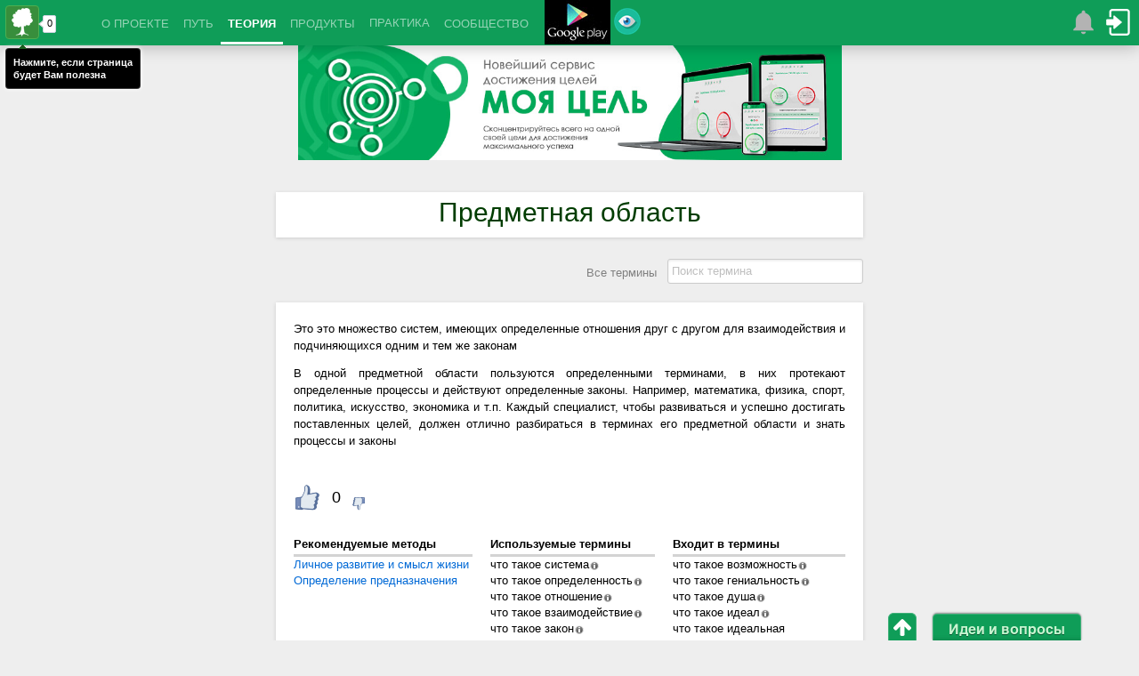

--- FILE ---
content_type: text/html;charset=utf-8
request_url: https://manprogress.com/ru/encyclopedia/subject-area.html
body_size: 21871
content:
<!DOCTYPE html><html lang="ru" version="37"><head>
<title>Предметная область / Энциклопедия / Личное развитие и самореализация</title>
<meta property="og:title" content='Предметная область / Энциклопедия / Личное развитие и самореализация'/>
<meta name='description' content='Описание термина "Предметная область" в энциклопедии личного развития'/>
<meta property='og:description' content='Описание термина "Предметная область" в энциклопедии личного развития'/>
<meta name='keywords' content='Предметная область, что такое Предметная область,энциклопедия'/>
<meta charset='utf-8'/>
<meta property="fb:admins" content="100002518375476"/>
<meta property="fb:app_id" content="221494771204836"/>
<meta name="viewport" content="width=device-width">
<link rel="canonical" href="https://manprogress.com/ru/encyclopedia/subject-area.html" />

<link rel="manifest" href="/OneSignalManifest.json">
<link rel='shortcut icon' href='/styles/favicon.ico?37' type='image/x-icon'/>
<meta name="yandex-verification" content="5a540dfc8c1d4bcc" />
<meta name='wmail-verification' content='7adc1de22c63f26b' />
<link type='text/css' rel='stylesheet' href='/styles/themes/bootstrap.css'/>

<link type='text/css' rel='stylesheet' href='/styles/views/pc/main.css?v=37'/><link type='text/css' rel='stylesheet' href='/styles/plugins/poshytip/tip-twitter/tip-twitter.css?v=37'/><link type='text/css' rel='stylesheet' href='/js/plugins/mb.menu/css/green.css?v=37'/>

<script src="/js/jquery.min.js" type="text/javascript" crossorigin="anonymous"></script>
<script type='text/javascript' crossorigin="anonymous"
 src='/js/plugins/HackTimer/HackTimer.js?v=37'></script><script type='text/javascript' crossorigin="anonymous"
 src='/js/common.js?v=37'></script><script type='text/javascript' crossorigin="anonymous"
 src='/js/plugins/jquery.poshytip.js?v=37'></script><script type='text/javascript' crossorigin="anonymous"
 src='/js/alerts.js?v=37'></script><script type='text/javascript' crossorigin="anonymous"
 src='/js/admin.js?v=37'></script><script type='text/javascript' crossorigin="anonymous"
 src='/js/encyclopedia.js?v=37'></script><script type='text/javascript' crossorigin="anonymous"
 src='/js//plugins/jquery.cookie.js?v=37'></script><script type="text/javascript">var timeZoneOffset=0;
initScripts();$(window).on("load",function(){
urlParams='';initSite()})</script>
</head><body id="body">

<div id="survey">
<div class="survey-close" 
onclick="var d=new Date();d.setFullYear(d.getFullYear()+10);
document.cookie='surans5=1;path=/;domain='+location.host+';expires='+d.toUTCString();
$('#survey').slideUp()">
Закрыть</div><table><tr><td> 
<p><b>Уважаемый гость</b>, ответьте, пожалуйста, на вопрос:</p>
<h3>От каких из перечисленных трудностей вам хотелось бы избавиться?</h3>
<br/><p>В благодарность за ваш ответ мы ПОДАРИМ Вам закрытую запись нашего 2-х часового тренинга "Как осознать своё уникальное предназначение"!</p>
</td><td> 
<form action="/surveys/submitform.html" method="post" onsubmit="return surveyForm(this)">
<input name="s" value="5" type="hidden"/>
<div class="dtable"><input type="checkbox" name="v[]" value="21" id="v21">
<label for="v21">Беспорядок, хаос в делах и целях</label>
<input type="checkbox" name="v[]" value="22" id="v22">
<label for="v22">Нет желания, мотивации для выполнения нужных дел</label>
<input type="checkbox" name="v[]" value="23" id="v23">
<label for="v23">Не знаю, как достичь целей или реализовать идеи</label>
<input type="checkbox" name="v[]" value="24" id="v24">
<label for="v24">Постоянно отвлекаюсь на мелочи и ерунду</label>
<input type="checkbox" name="v[]" value="25" id="v25">
<label for="v25">Нехватка самодисциплины, мало успеваю делать</label>
<input type="checkbox" name="v[]" value="26" id="v26">
<label for="v26">Не знаю, что нужно делать для самореализации</label>
<input type="checkbox" name="v[]" value="27" id="v27">
<label for="v27">Больше думаю, чем делаю</label>
<input type="checkbox" name="v[]" value="28" id="v28">
<label for="v28">Низкая личная эффективность и продуктивность</label>
<input type="checkbox" name="v[]" value="29" id="v29">
<label for="v29">Забываю сделать важное или делаю не вовремя</label>
<input type="checkbox" name="v[]" value="30" id="v30">
<label for="v30">Мало свободного времени, не хватает его на любимые занятия</label>
</div>
<p style="text-align:left;margin:10px 0"><button type="submit" class="btn primary">Отправить...</button> * Можно выбрать несколько вариантов</p>
</form>
</td></tr></table></div>

<script>$(function(){loadScript("/js/ui/jquery-ui.custom.js")
loadStyle("/styles/themes/cupertino/jquery-ui-1.8.9.custom.css")
window.setTimeout(function(){$("#survey [type=checkbox]").button()
$('#survey').slideDown('slow');_gaq.push(["_trackEvent","Survey","SurveyShow"])
},60000)})</script>
<header class='fixed'><table class="w100 nb"><tr><td class="nb"><div></div></td><td class="nb">
<nav class="primary nav-main"><div class="nav-main-c">
<div class="left top-useful" style="width:90px;margin:2px 10px 0 2px">
<a class="mp-useful" href="https://manprogress.com" mp-href="" mp-type="2" mp-counter="1" mp-width="75px" mp-height="40px">
<img src="/styles/images/logo/mp/rect-38.png" class="nb"/></a></div>
<script type='text/javascript'>showTip(".top-useful",{content:"Нажмите, если страница<br/>будет Вам полезна",
alignTo:'target',showOn:'none',className:'tip-twitter',fade:true,slide:true
,alignX:'inner-left',alignY:'bottom',offsetX:0,offsetY:5,timeOnScreen:5000},1000,
function(p){p[0].tip.find(".tip-arrow").css("margin-left","-61px")})
</script>
<div class="mainMenu nav"><table class="rootVoices wauto nb"><tr>
<td class="rootVoice" menu='m_index'><a href="/">О ПРОЕКТЕ</a></td>
<td class="rootVoice" menu='m_way'><a href="/ru/way/">ПУТЬ</a></td>
<td class="rootVoice a" menu='m_theory'>ТЕОРИЯ</td>
<td class="rootVoice" menu='products'><a href="/ru/products/">ПРОДУКТЫ</a></td>
<td class="rootVoice" menu='m_pract'>ПРАКТИКА</td>
<td class="rootVoice" menu='community'><a href="/ru/community/">СООБЩЕСТВО</a></td>
</tr></table></div>

<div id="m_index" class="mbmenu">
<a href="/">Главная</a>
<a href="/ru/mission.html">Миссия</a>
<a href="/ru/author.html">Об авторе</a>
<a href="/ru/reviews.html">Отзывы</a>
<a href="/ru/partners/">Партнерам</a>
<a href="/ru/support.html">Поддержать</a>
<a href="/ru/advert.html">Реклама</a>
<a menu="m_index_other">Другое</a>
</div>
<div id="m_index_other" class="mbmenu">
<a href="/ru/agreement.html">Соглашение</a>
<a href="/ru/privacy.html">Конфиденциальность</a>
<a href="/ru/offer.html">Договор оферты</a>
<a href="/ru/antispam.html">Антиспам</a>
</div>
<div id="m_way" class="mbmenu">
<a href="/ru/subs/way/">Пройти</a>
</div>
<div id="m_theory" class="mbmenu">
<a href="/ru/encyclopedia/">Энциклопедия</a><a href="/ru/methods/" menu='methods'>Методы</a><a href="/ru/webinars/" menu='webinars'>Вебинары</a><a href="/ru/video/" menu='video'>Фильмы смотреть онлайн</a><a href="/ru/books/" menu='books'>Книги и аудиокниги</a><a href="/ru/articles/" menu='articles'>Статьи</a><a href="/ru/useful/" menu='m_useful'>Коллекция</a><a href="/ru/subs/" menu='m_subs'>Рассылки</a></div><div id="m_subs" class="mbmenu">
<a href="/ru/subs/way/">Путь осознанной самореализации 2.0</a><a href="/ru/subs/awareness/">4 уникальных метода для поиска Вашего таланта, предназначения, миссии и цели жизни</a></div><div id="m_pract" class="mbmenu">
<a href="/ru/courses/" menu='courses'>Курсы</a><a href="/ru/trainings/" menu='trainings'>Тренинги</a><a href="/ru/providing/" menu='providing'>Услуги</a><a href="/ru/services/" menu='services'>Сервисы</a><a href="/ru/practice/" menu='m_practices'>Задания</a></div><div id="courses" class="mbmenu">
<a href="/ru/courses/awareness/">Осознанный Мастер</a><a href="/ru/courses/power/">Сила Чемпиона</a></div><div id="methods" class="mbmenu">
<a href="/ru/methods/personal-development-or-meaning-of-life.html">Личное развитие и смысл жизни</a><a href="/ru/methods/physiology-development.html">Анатомия и физиология личного развития</a><a href="/ru/methods/awareness.html">Осознание</a><a href="/ru/methods/character-temperament.html">Определение характера и темперамента</a><a href="/ru/methods/definition-of-talent.html">Определение таланта</a><a href="/ru/methods/destination.html">Определение предназначения</a><a href="/ru/methods/achieving-harmony.html">Достижение гармонии</a><a href="/ru/methods/laws-of-harmony.html">Законы гармонии</a><a href="/ru/methods/balance.html">Баланс. Колесо баланса</a><a href="/ru/methods/development-of-relations.html">Развитие отношений</a><a href="/ru/methods/personal-freedom.html">Личная свобода</a><a href="/ru/methods/overcoming-of-fear.html">Преодоление страха</a><a href="/ru/methods/self-confidence.html">Уверенность в себе</a><a href="/ru/methods/solve-problems.html">Решение проблем</a><a href="/ru/methods/self-realization.html">Самореализация</a><a href="/ru/methods/achieving-success.html">Достижение успеха</a><a href="/ru/methods/motivation-and-stimulation.html">Мотивация и стимулирование</a><a href="/ru/methods/making-decisions.html">Принятие решений</a><a href="/ru/methods/setting-goals.html">Постановка целей</a><a href="/ru/methods/planning.html">Планирование целей и дел</a><a href="/ru/methods/personal-resources.html">Развитие личных ресурсов</a><a href="/ru/methods/managing-emotions.html">Управление эмоциями. Эмоциональный интеллект</a><a href="/ru/methods/law-of-attraction.html">Использование закона притяжения</a><a href="/ru/methods/development-of-qualities.html">Развитие личных качеств</a><a href="/ru/methods/development-attention.html">Развитие внимания</a><a href="/ru/methods/training-self-discipline.html">Тренировка самодисциплины</a><a href="/ru/methods/generation-ideas.html">Генерация полезных идей</a><a href="/ru/methods/materialization-ideas.html">Материализация идей. Ментальные карты</a><a href="/ru/methods/creativity.html">Творчество и креативность</a><a href="/ru/methods/leadership.html">Лидерство</a><a href="/ru/methods/improve-efficiency.html">Повышение личной эффективности</a><a href="/ru/methods/organization-affairs.html">Организация личных целей и дел</a><a href="/ru/methods/prioritization.html">Приоритезация личных целей и дел</a><a href="/ru/methods/personal-time.html">Управление личным временем</a><a href="/ru/methods/classification-affairs.html">Классификация личных дел</a></div><div id="books" class="mbmenu">
<a href="/ru/books/zakony-pobediteley/">Законы победителей</a><a href="/ru/books/put-k-finansovoy-nezavisimosti/">Путь к финансовой независимости</a><a href="/ru/books/dostizheniye-maksimuma/">Достижение максимума</a><a href="/ru/books/taym-drayv/">Тайм-драйв</a><a href="/ru/books/kak-perestat-bespokoitsya-i-nachat-zhit/">Как перестать беспокоиться и начать жить</a><a href="/ru/books/zhizn-bez-ogranicheniy/">Жизнь без ограничений</a><a href="/ru/books/sekret-prityazheniya/">Секрет притяжения</a><a href="/ru/books/podsoznaniye-mozhet-vso/">Подсознание Может Всё</a><a href="/ru/books/spiralnaya-dinamika/">Спиральная динамика</a><a href="/ru/books/kak-privesti-dela-v-poryadok/">Как привести дела в порядок</a><a href="/ru/books/lovushki-myshleniya/">Ловушки мышления</a><a href="/ru/books/pravila-dzhobsa/">Правила Джобса</a><a href="/ru/books/gibkoye-soznaniye/">Гибкое сознание</a><a href="/ru/books/rabotay-menshe-uspevay-bolshe/">Работай меньше, успевай больше</a><a href="/ru/books/celnaya-zhizn/">Цельная жизнь</a><a href="/ru/books/masterstvo-zhizni/">Мастерство жизни</a><a href="/ru/books/dumay-i-bogatey/">Думай и богатей</a><a href="/ru/books/zhizn-bez-granits/">Жизнь без границ</a><a href="/ru/books/alkhimik/">Алхимик</a><a href="/ru/books/18-minut/">18 минут</a><a href="/ru/books/k-chertu-vse-beris-i-delay/">К черту все! Берись и делай!</a><a href="/ru/books/psikhologiya-vliyaniya/">Психология влияния</a><a href="/ru/books/monakh-kotoryy-prodal-svoy-ferrari/">Монах, который продал свой Феррари</a><a href="/ru/books/7-navykov-vysokoeffektivnyh-lyudei/">7 навыков высокоэффективных людей</a><a href="/ru/books/uprosti-sebe-zhizn/">Упрости себе жизнь</a></div><div id="webinars" class="mbmenu">
<a href="/ru/webinars/base-of-personal-development-as-system/">Азбука личного развития как системы</a><a href="/ru/webinars/kak-opredelit-svoi-talant/">Как определить свой талант</a><a href="/ru/webinars/kak-osoznat-svoye-prednaznachenie/">Как осознать своё уникальное предназначение</a><a href="/ru/webinars/kak-nayti-tsel-zhizni/">Как найти главную цель жизни</a></div><div id="video" class="mbmenu">
<a href="/ru/video/42.html">42</a><a href="/ru/video/aviator.html">Авиатор</a><a href="/ru/video/aleksandr.html">Александр</a><a href="/ru/video/ali.html">Али</a><a href="/ru/video/boytsovskiy-klub.html">Бойцовский клуб</a><a href="/ru/video/v-pogone-za-schastyem.html">В погоне за счастьем</a><a href="/ru/video/voyennyy-nyryalshchik.html">Военный ныряльщик</a><a href="/ru/video/volk-s-uoll-strit.html">Волк с Уолл-Стрит</a><a href="/ru/video/vsegda-govori-da.html">Всегда говори «ДА»</a><a href="/ru/video/vselennaya-stivena-khokinga.html">Вселенная Стивена Хокинга</a><a href="/ru/video/gandi.html">Ганди</a><a href="/ru/video/dvukhsotletniy-chelovek.html">Двухсотлетний человек</a><a href="/ru/video/dom-svidaniye-s-planetoy.html">Дом - свидание с планетой</a><a href="/ru/video/zheleznyy-chelovek.html">Железный человек</a><a href="/ru/video/zaplati-drugomu.html">Заплати другому</a><a href="/ru/video/ispytayte-svoy-mozg.html">Испытайте свой Мозг</a><a href="/ru/video/klik-s-pultom-po-zhizni.html">Клик: с пультом по жизни</a><a href="/ru/video/moses-code.html">Код Моисея</a><a href="/ru/video/lekar-uchenik-avitsenny.html">Лекарь: Ученик Авиценны</a><a href="/ru/video/linkoln.html">Линкольн</a><a href="/ru/video/mirnyy-voin.html">Мирный воин</a><a href="/ru/video/neveroyatnaya-zhizn-uoltera-mitti.html">Невероятная жизнь Уолтера Митти</a><a href="/ru/video/nevidimaya-storona.html">Невидимая сторона</a><a href="/ru/video/neslomlennyy.html">Несломленный</a><a href="/ru/video/nokdaun.html">Нокдаун</a><a href="/ru/video/opus.html">Опус</a><a href="/ru/video/otel-merigold-luchshiy-iz-ekzoticheskikh.html">Отель «Мэриголд»: Лучший из экзотических</a><a href="/ru/video/pass-it-on.html">Передай дальше</a><a href="/ru/video/perl-kharbor.html">Перл Харбор</a><a href="/ru/video/poddubnyy.html">Поддубный</a><a href="/ru/video/validation.html">Подтверждение</a><a href="/ru/video/poymay-menya-yesli-smozhesh.html">Поймай меня, если сможешь</a><a href="/ru/video/poka-ne-sygral-v-yashchik.html">Пока не сыграл в ящик</a><a href="/ru/video/pollianna.html">Поллианна</a><a href="/ru/video/probuzhdeniye.html">Пробуждение</a><a href="/ru/video/rey.html">Рэй</a><a href="/ru/video/samyy-bystryy-indian.html">Самый быстрый Индиан</a><a href="/ru/video/secret-uspeha.html">Секрет успеха</a><a href="/ru/video/secret.html">Секрет. Закон притяжения</a><a href="/ru/video/sem-zhizney.html">Семь жизней</a><a href="/ru/video/sila-mysli.html">Сила Мысли</a><a href="/ru/video/sotsialnaya-set.html">Социальная сеть</a><a href="/ru/video/spasatel.html">Спасатель</a><a href="/ru/video/tineydzher-na-milliard.html">Тинэйджер на миллиард</a><a href="/ru/video/trener.html">Тренер</a><a href="/ru/video/umnitsa-uill-khanting.html">Умница Уилл Хантинг</a><a href="/ru/video/forrest-gamp.html">Форрест Гамп</a><a href="/ru/video/khrabroye-serdtse.html">Храброе сердце</a><a href="/ru/video/chelovek-kotoryy-izmenil-vse.html">Человек, который изменил все</a><a href="/ru/video/shokolad.html">Шоколад</a></div><div id="articles" class="mbmenu">
<a href="/ru/articles/?source=aktualizer.ru">
aktualizer.ru (3)</a><a href="/ru/articles/?source=alexandrgilenko.com">
alexandrgilenko.com (6)</a><a href="/ru/articles/?source=amirgatin.ru">
amirgatin.ru (10)</a><a href="/ru/articles/?source=andreytrunov.ru">
andreytrunov.ru (3)</a><a href="/ru/articles/?source=blog.dimok.ru">
blog.dimok.ru (19)</a><a href="/ru/articles/?source=bloguspeha.com">
bloguspeha.com (4)</a><a href="/ru/articles/?source=constructorus.ru">
constructorus.ru (11)</a><a href="/ru/articles/?source=duh-razvitie.ru">
duh-razvitie.ru (6)</a><a href="/ru/articles/?source=exreason.com">
exreason.com (5)</a><a href="/ru/articles/?source=for-real-man.info">
for-real-man.info (15)</a><a href="/ru/articles/?source=freelive71.ru">
freelive71.ru (4)</a><a href="/ru/articles/?source=garmoniyazhizni.ru">
garmoniyazhizni.ru (4)</a><a href="/ru/articles/?source=gelever.ru">
gelever.ru (4)</a><a href="/ru/articles/?source=geniusmaster.name">
geniusmaster.name (5)</a><a href="/ru/articles/?source=goroduspeha.com">
goroduspeha.com (4)</a><a href="/ru/articles/?source=hacklive.ru">
hacklive.ru (10)</a><a href="/ru/articles/?source=happynewi.ru">
happynewi.ru (4)</a><a href="/ru/articles/?source=iandreyev.ru">
iandreyev.ru (5)</a><a href="/ru/articles/?source=improve-me.ru">
improve-me.ru (10)</a><a href="/ru/articles/?source=innervoice.ru">
innervoice.ru (10)</a><a href="/ru/articles/?source=istokblag.ru">
istokblag.ru (4)</a><a href="/ru/articles/?source=kakprosto.ru">
kakprosto.ru (10)</a><a href="/ru/articles/?source=kolesnik.ru">
kolesnik.ru (10)</a><a href="/ru/articles/?source=life-way.ru">
life-way.ru (5)</a><a href="/ru/articles/?source=lifehacker.ru">
lifehacker.ru (10)</a><a href="/ru/articles/?source=lifeidea.org">
lifeidea.org (25)</a><a href="/ru/articles/?source=lifetobetter.info">
lifetobetter.info (3)</a><a href="/ru/articles/?source=luking.ru">
luking.ru (4)</a><a href="/ru/articles/?source=marblnka.ru">
marblnka.ru (3)</a><a href="/ru/articles/?source=mariakucherenko.com">
mariakucherenko.com (5)</a><a href="/ru/articles/?source=mariaveral.com">
mariaveral.com (3)</a><a href="/ru/articles/?source=marinets.com">
marinets.com (5)</a><a href="/ru/articles/?source=master-of-happy.org">
master-of-happy.org (3)</a><a href="/ru/articles/?source=milatrusilo.com">
milatrusilo.com (4)</a><a href="/ru/articles/?source=mindspace.ru">
mindspace.ru (10)</a><a href="/ru/articles/?source=motivatorlife.ru">
motivatorlife.ru (4)</a><a href="/ru/articles/?source=natali5.com">
natali5.com (7)</a><a href="/ru/articles/?source=navigatorway.com">
navigatorway.com (10)</a><a href="/ru/articles/?source=net-way.org">
net-way.org (10)</a><a href="/ru/articles/?source=newgoal.ru">
newgoal.ru (21)</a><a href="/ru/articles/?source=nikolayyakimenko.com">
nikolayyakimenko.com (3)</a><a href="/ru/articles/?source=polyova.com">
polyova.com (5)</a><a href="/ru/articles/?source=prizvanie.kz">
prizvanie.kz (4)</a><a href="/ru/articles/?source=progressman.ru">
progressman.ru (20)</a><a href="/ru/articles/?source=satway.ru">
satway.ru (10)</a><a href="/ru/articles/?source=sdelkassoboi.com">
sdelkassoboi.com (16)</a><a href="/ru/articles/?source=selfconsult.ru">
selfconsult.ru (4)</a><a href="/ru/articles/?source=selfcreation.ru">
selfcreation.ru (6)</a><a href="/ru/articles/?source=selfevolution.ru">
selfevolution.ru (3)</a><a href="/ru/articles/?source=selfhacker.ru">
selfhacker.ru (9)</a><a href="/ru/articles/?source=sergeybiryukov.ru">
sergeybiryukov.ru (24)</a><a href="/ru/articles/?source=sobinam.ru">
sobinam.ru (6)</a><a href="/ru/articles/?source=success-formula.ru">
success-formula.ru (4)</a><a href="/ru/articles/?source=tolkovperid.com">
tolkovperid.com (3)</a><a href="/ru/articles/?source=up-life.ru">
up-life.ru (3)</a><a href="/ru/articles/?source=uspehpla.net">
uspehpla.net (5)</a><a href="/ru/articles/?source=viborzhizni.ru">
viborzhizni.ru (7)</a><a href="/ru/articles/?source=vitamarg.com">
vitamarg.com (10)</a><a href="/ru/articles/?source=vkyc.ru">
vkyc.ru (5)</a><a href="/ru/articles/?source=wealthylife.ru">
wealthylife.ru (4)</a><a href="/ru/articles/?source=you-chelovek.ru">
you-chelovek.ru (5)</a><a href="/ru/articles/?source=you-psycholog.ru">
you-psycholog.ru (5)</a><a href="/ru/articles/?source=yourfreedom.ru">
yourfreedom.ru (31)</a><a href="/ru/articles/?source=zhalevich.com">
zhalevich.com (4)</a><a href="/ru/articles/?source=zolotoi-roman.com">
zolotoi-roman.com (4)</a><a href="/ru/articles/?source=успех.укр">
успех.укр (10)</a></div><div id="services" class="mbmenu">
 <a href="https://aimto.top">Прицел - Сервис достижения целей</a>
 <a href="https://mygoal.one">Моя цель - Сервис достижения целей</a>
<a href="/ru/services/personal-goals/">Бесплатный онлайн органайзер, ежедневник, планировщик дел и задач, календарь "Личные цели"</a><a href="/ru/services/personal-achievements/">Трекер онлайн "Личные достижения"</a><a href="/ru/services/personaltime/">Хронометраж онлайн "Личное время"</a><a href="/ru/services/personal-diaries/">Дневник онлайн "Личные дневники"</a></div><div id="trainings" class="mbmenu">
<a href="/ru/trainings/prednaznachenie-mastera/">Предназначение Мастера</a><a href="/ru/trainings/self-discipline/">Самодисциплина чемпиона</a><a href="/ru/trainings/improving-attention/">Улучшение внимания</a><a href="/ru/trainings/self-confidence/">Тренинг уверенности в себе</a><a href="/ru/trainings/imagination/">Развитие воображения</a><a href="/ru/trainings/memory-development/">Развитие памяти</a><a href="/ru/trainings/leadership-development/">Развитие лидерства</a></div><div id="m_practices" class="mbmenu">
<a href="/ru/practice/test.html">Разминка</a><a href="/ru/practice/character.html">Определение характера и темперамента</a><a href="/ru/practice/talent.html">Определение таланта</a><a href="/ru/practice/destination.html">Определение предназначения</a><a href="/ru/practice/principle.html">Формулировка принципов</a><a href="/ru/practice/worths.html">Формулировка ценностей</a><a href="/ru/practice/vocation.html">Определение призвания</a><a href="/ru/practice/life-goal.html">Определение цели жизни</a><a href="/ru/practice/mission.html">Формулировка миссии</a></div><div id="products" class="mbmenu">
<a href="/ru/products/book-sodis/">Книга "СОДиС - Система Организации Дел и Самореализации"</a><a href="/ru/products/book-personal-development-as-system-part-1/">Книга "Личное развитие как система. Часть первая. Смысл жизни"</a><a href="/ru/products/book-personal-development-as-system-part-2/">Книга "Личное развитие как система. Часть вторая. Осознание"</a><a href="/ru/products/book-personal-development-as-system-part-3/">Книга "Личное развитие как система. Часть третья. Гармония"</a><a href="/ru/products/book-personal-development-as-system-part-4/">Книга "Личное развитие как система. Часть четвертая. Самореализация"</a><a href="/ru/products/personal-development-as-system/">Книга "Личное развитие как система. В 4-х частях"</a></div><div id="providing" class="mbmenu">
<a href="/ru/providing/coaching-self-realization/">Коучинг по осознанной самореализации</a><a href="/ru/providing/coaching-harmony/">Коучинг по достижению гармонии</a><a href="/ru/providing/consult-development/">Консультация по личному развитию</a></div><div id="m_useful" class="mbmenu">
<a href="/ru/widgets/" title="Виджет, чтобы отмечать страницы, полезные для личного развития">Кнопка "Полезно"</a></div><div id="community" class="mbmenu">
<a href="/ru/wall/" title="Лента всех событий сообщества">Лента событий</a><a href="/ru/raffle/main/"
title="Участвуйте в ежедневном розыгрыше полезных призов">Ежедневные призы</a>
<a href="/ru/gifts/"
title="Получите подарки для Вашего личного развития и самореализации от экспертов в этой области">Полезные подарки</a>
<a href="/ru/blogs/" title="Личные блоги участников" menu="blogs">Блоги</a><a href="/ru/stories/" title="Истории личного развития участников">Истории</a><a href="/ru/questions/" title="Консультация участников опытными экспертами">Вопросы-Ответы</a><a href="/ru/ratings/" title="Рейтинги участников" menu="ratings">Рейтинги</a><a href="/ru/community/awards.html"
title="Награды участников">Награды</a>
<a href="/ru/community/experts.html"
title="Список экспертов сообщества и описание условий статус эксперта">Эксперты</a>
<a href="/ru/community/users.html"
title="Список всех участников сообщества">Все участники</a>

</div><div id="blogs" class="mbmenu">
<a href="/ru/blogs/50/">Разное. Полезное. Интересное.</a><a href="/ru/blogs/7/">Компоненты успешного человека</a><a href="/ru/blogs/60/">Организация целей и дел. Онлайн-органайзер &quot;Личные цели&quot;</a><a href="/ru/blogs/21/">Уроки в Школе личностного развития</a><a href="/ru/blogs/46/">Психология осознанной самореализации</a><a href="/ru/blogs/11/">Новости проекта</a><a href="/ru/blogs/31/">Советы миллионеров, как стать успешным</a><a href="/ru/blogs/28/">Демагогика</a><a href="/ru/blogs/41/">Путь самореализации Великих Гениев</a><a href="/ru/blogs/37/">Современные технологии личного развития и самореализации</a><a href="/ru/blogs/9/">Улучшение финансового состояния</a><a href="/ru/blogs/48/">Ускоренная трансформация</a><a href="/ru/blogs/36/">Поиск своей уникальности</a><a href="/ru/blogs/42/">Saccidānanda - Триединое Начало</a><a href="/ru/blogs/18/">Маленькие радости</a><a href="/ru/blogs/20/">Эволюция личности</a><a href="/ru/blogs/55/">Реалии жизни</a><a href="/ru/blogs/71/">No Pain No Gain</a><a href="/ru/blogs/26/">Личностное развитие и онлайн психология от художника</a><a href="/ru/blogs/19/">Саморазвитие и психология</a><a href="/ru/blogs/51/">Детское личное развитие</a><a href="/ru/blogs/27/">Хочешь начать свободно общаться? Спроси меня Как?</a><a href="/ru/blogs/53/">Путь к себе...</a><a href="/ru/blogs/75/">Знакомство со мной</a><a href="/ru/blogs/38/">Блоги блоги мысли блохи :)</a><a href="/ru/blogs/52/">Саморазвитие</a><a href="/ru/blogs/23/">So romantic</a><a href="/ru/blogs/85/">Как стать успешным переводчиком</a><a href="/ru/blogs/43/">#МЫСЛИ #ВСЛУХ</a><a href="/ru/blogs/112/">Философия.</a><a href="/ru/blogs/145/">Interesting</a><a href="/ru/blogs/150/">Ты обязательно будешь счастлива!</a><a href="/ru/blogs/89/">О патриотизме</a><a href="/ru/blogs/61/">Постановка и достижение целей</a></div><div id="ratings" class="mbmenu">
<a href="/ru/ratings/">TOP100</a><a href="/ru/ratings/best.html">Лучший</a><a href="/ru/ratings/active-person.html">Активный</a><a href="/ru/ratings/backer.html">Поддерживающий</a><a href="/ru/ratings/collector.html">Коллекционер</a><a href="/ru/ratings/commentator.html">Комментатор</a><a href="/ru/ratings/blogger.html">Блогер</a><a href="/ru/ratings/historian.html">Историк</a><a href="/ru/ratings/curious-person.html">Любопытный</a><a href="/ru/ratings/theorist.html">Теоретик</a><a href="/ru/ratings/practitioner.html">Практик</a><a href="/ru/ratings/organizer.html">Организованный</a><a href="/ru/ratings/thinker.html">Мыслитель</a><a href="/ru/ratings/time-manager.html">Тайм-менеджер</a><a href="/ru/ratings/improving.html">Улучшающий</a><a href="/ru/ratings/friendly.html">Дружелюбный</a><a href="/ru/ratings/profile.html">Профиль</a></div>
<script type="text/javascript">
buildMenu(".mainMenu",{closeAfter:1000,menuTop:0,openOnClick:false,closeOnMouseOut:true,
hasImages:false,menuWidth:'auto'})</script><div style="display: block;margin-bottom: -100px;"><noindex>
<a href="/?u=gp-syryos" target="_blank" title="Получите официальное Android-приложение проекта в Google Play"
 rel="nofollow" style='top: -4px;display: inline-block;position:relative;'>
<img src="/styles/images/logo/google-play-50.jpg" style="margin:0"/></a>


</noindex>
<div class="menu-notify-adv" title="Для вас есть еще одно отличное предложение. Нажмите, чтобы увидеть его..."></div>
</div>
<div><ul id="adminmenu" class="adminmenu-anonym nav secondary-nav">
<li><div id="alerts-menu-block"  title="Здесь отображаются оповещения о различных событиях на сайте. Нажмите сюда, чтобы просмотреть их"
 title-plural=" оповещений, оповещение, оповещения, оповещений">
<div id="alerts-menu-count" title="Количество непрочитанных оповещений"></div>
<div id="alerts-menu-loading"></div> </div>
<script>Alerts.notAuth=1;Alerts.settings={"icon":1,"sound":1,"soundFile":"1","autoOpen":0,"autoHide":1};</script></li><li>
<a id="login-block" onclick="return openLoginDialog()" href="javascript:void(0)"
 title="Нажмите, чтобы войти или зарегистрироваться для получения полного доступа к материалам сайта"></a></li></ul><a id="loginForm"></a>
<script type="text/javascript">loadScript('/js/admin.js',function(){initLogin()})</script></div>
</div></nav></td><td class="nb"><div></div></td></tr></table></header><div class='headerwrap'></div>




<noindex><center style="display:block;margin:auto">

  <a href="https://mygoal.one/ru/?adv=mp-banner" target="_blank" id="mygoal-banner">
    <img src='https://mygoal.one/i/banners/940x400.jpg' style="max-width:100%;max-height:130px"/>
  </a>
  


</center></noindex>
<div class='main'><div style="width:940px;margin:0 auto" class="main-stretch">

<article><div itemscope itemtype="http://schema.org/ScholarlyArticle">
<div class="dtable w100 mb">
<h1 itemprop="headline">Предметная область</h1>
<meta itemprop="articleSection" content="Личное развитие"> 
<meta itemprop="articleSection" content="Самореализация"> 
<div class="right">
<input title="Введите название термина и нажмите Enter" placeholder="Поиск термина" class="mt6" value=""
onkeypress="if($(this).val().length && event.which==13) go('./?search='+$(this).val())"/><br/>
</div>
<p class="right greytext mt mr"><a href="./">Все термины</a></p>
</div>
<div id="subject-area" class="term content">
<div itemprop="articleBody">
<p>Это это множество систем, имеющих определенные отношения друг с другом для взаимодействия и подчиняющихся одним и тем же законам</p><p>В одной предметной области пользуются определенными терминами, в них протекают определенные процессы и действуют определенные законы. Например, математика, физика, спорт, политика, искусство, экономика и т.п. Каждый специалист, чтобы развиваться и успешно достигать поставленных целей, должен отлично разбираться в терминах его предметной области и знать процессы и законы</p></div>

<br/><div class="dtable animateStretchRight"><div class="left">
<a href="javascript:void(0);" onclick="Encyclopedia.like('subject-area');">
<div class="termLike">
<img src="/styles/images/like-24.png" class="pulse" title="Если Вам понравилось определение этого термина, то нажмите на эту кнопку"/>
</div></a></div><div class="left">
<p class="termLikesCount bigtext mr ml mt" title="Рейтинг этого термина">0</p>
</div><div class="left">
<a href="javascript:void(0);" onclick="Encyclopedia.unlike('subject-area');">
<div class="termUnLike">
<img src="/styles/images/unlike-16.png" class="mt24" title="Если Вам не нравится определение этого термина, то нажмите на эту кнопку"/>
</div></a></div></div>

<br/><table id="links" width="100%" class="animatePullUp"><tr><td width="34%">
<p title="В рекомендуемых методах дается более развернутое определение этого термина">
<b>Рекомендуемые методы</b></p><div class="lines"></div>
<a href="/ru/methods/personal-development-or-meaning-of-life.html" title="Личное развитие и смысл жизни. Какова структура нашего мира и человека, в чем заключается процесс личного развития, из каких этапов он состоит, что такое жизнь и в чем ее смысл">Личное развитие и смысл жизни</a><br/><a href="/ru/methods/destination.html" title="Определение предназначения. Что такое предназначение, зачем нужно его знать, какие аспекты полноценной жизни он формирует, как его определить и реализовать и какие будут последствия">Определение предназначения</a></td><td width="33%">
<p title="Описание терминов, связанных с этим термином">
<b>Используемые термины</b></p><div class="lines"></div>
<a href="/ru/encyclopedia/system.html" title="Система - совокупность взаимодействующих элементов и подсистем, обладающая определенным талантом, предназначением, иерархией, поведением, признаками и состоянием" class="termlink">что такое система</a><br/><a href="/ru/encyclopedia/certainty.html" title="Определенность - наличие у системы истинных знаний о структуре, признаках, состоянии, поведении, воздействиях и их последствиях другой системы или окружающей среды, влияющих на принятие ее решений при взаимодействии с ними и достижения поставленной цели" class="termlink">что такое определенность</a><br/><a href="/ru/encyclopedia/relationship.html" title="Отношение - устойчивая, возобновляющаяся связь между системами, позволяющая им долгосрочно взаимодействовать для достижения личных целей и оказывать только полезные воздействия друг на друга" class="termlink">что такое отношение</a><br/><a href="/ru/encyclopedia/interaction.html" title="Взаимодействие - процесс практического использования способностей систем через связи друг с другом, сопровождающийся обменом ресурсами и оказанием воздействий" class="termlink">что такое взаимодействие</a><br/><a href="/ru/encyclopedia/law.html" title="Закон - обязательные для исполнения правила и процессы системы, определяющие отношения между ее элементами и ограничивающие их взаимодействие для минимизации вредных последствий и снижения рисков развития системы" class="termlink">что такое закон</a><br/><a href="/ru/encyclopedia/process.html" title="Процесс - определенная последовательность действий и правил их выполнения при взаимодействии систем для изменения их состояния и достижения определенной цели" class="termlink">что такое процесс</a><br/><a href="/ru/encyclopedia/development.html" title="Развитие - процесс перехода системы из текущего состояния в желаемое за счет изменения своей структуры и использования ресурсов для взаимодействия с другими системами" class="termlink">что такое развитие</a><br/><a href="/ru/encyclopedia/success.html" title="Успех - достижение системой поставленной цели с получением ожидаемого полезного результата, приемлемой эффективностью и затратами ресурсов" class="termlink">что такое успех</a><br/><a href="/ru/encyclopedia/achieving.html" title="Достижение - процесс перехода системы из текущего состояние в желаемое" class="termlink">что такое достижение</a><br/><a href="/ru/encyclopedia/goal.html" title="Цель - желаемое состояние системы, для достижения которого она тратит ресурсы, выполняет действия и при успешном достижении получает определенный результат" class="termlink">что такое цель</a></td><td width="33%">
<p title="Описание терминов, в которые входит этот термин">
<b>Входит в термины</b></p><div class="lines"></div>
<a href="/ru/encyclopedia/possibility.html" title="Возможность - условие, при котором система, совершив действия, может решить определенную проблему или достичь определенной цели" class="termlink">что такое возможность</a><br/><a href="/ru/encyclopedia/genius.html" title="Гениальность - способность системы познавать и творить в определенной предметной области с оптимальной эффективностью вследствие высокого уровня развития соответствующего таланта" class="termlink">что такое гениальность</a><br/><a href="/ru/encyclopedia/soul.html" title="Душа - ресурс системы, необходимый ей для развития и определения своего предназначения, предметной области и призвания для его реализации, принципов и законов для ограничения процесса реализации, ценностей и миссии для установки приоритетов и плана реализации предназначения" class="termlink">что такое душа</a><br/><a href="/ru/encyclopedia/ideal.html" title="Идеал - наилучшее состояние системы для осуществления деятельности в заданных условиях и предметной области, достигаемое при реализации предназначения" class="termlink">что такое идеал</a><br/><a href="/ru/encyclopedia/ideal-efficiency.html" title="Идеальная эффективность - эффективность системы, позволяющая мгновенно выполнять любые действия в определенной предметной области для изменения своего состояния или состояния других систем (воздействия) из текущего в желаемое, т.е. мгновенно достигать поставленные цели" class="termlink">что такое идеальная эффективность</a><br/><a href="/ru/encyclopedia/individuality.html" title="Индивидуальность - совокупность всех особенностей системы, отличающая ее от всех остальных систем и определяющая предметную область ее деятельности и личное предназначение" class="termlink">что такое индивидуальность</a><br/><a href="/ru/encyclopedia/instrument.html" title="Инструмент - элемент системы или окружающей среды, который используется системой для оказания воздействия, повышения личной эффективности и достижения определенной цели" class="termlink">что такое инструмент</a><br/><a href="/ru/encyclopedia/quality.html" title="Качество - совокупность признаков, принципов, особенностей и способностей, определяющих уровень полезности системы и успешности ее взаимодействия в различных областях" class="termlink">что такое качество</a><br/><a href="/ru/encyclopedia/personal-development.html" title="Личное развитие - процесс приобретения опыта и развития системы для выполнения ею более сложных действий, решения более сложных проблем, достижения более полезных целей и реализации личного предназначения" class="termlink">что такое личное развитие</a><br/><a href="/ru/encyclopedia/method.html" title="Метод - множество правил и связей между ними, необходимых для выполнения определенного дела с оптимальной эффективностью при достижении определенной цели" class="termlink">что такое метод</a><br/><a href="/ru/encyclopedia/skill.html" title="Навык - умение системы выполнять определенные действия автоматически или подсознательно, сформированное путем их многократного повторения в определенных условиях" class="termlink">что такое навык</a><br/><a href="/ru/encyclopedia/independence.html" title="Независимость - способность системы самостоятельно брать на себя ответственность в принятии всех решений для реализации своего предназначения, учитывая только личные желания и опыт" class="termlink">что такое независимость</a><br/><a href="/ru/encyclopedia/endowments.html" title="Одаренность - наличие у системы способностей с высоким уровнем развития, позволяющих решать проблемы и успешно достигать целей в определенной предметной области с оптимальной эффективностью" class="termlink">что такое одаренность</a><br/><a href="/ru/encyclopedia/environment.html" title="Окружающая среда - предметная область, к которой относится система в данный момент и в которой может взаимодействовать со всеми ее элементами для достижения определенных целей" class="termlink">что такое окружающая среда</a><br/><a href="/ru/encyclopedia/destination.html" title="Предназначение - оптимальное состояние системы, ради которого она создается, в процессе достижения которого она выполняет свою функцию в соответствии с моделью поведения, улучшает существующие, уничтожает вредные или создает новые уникальные системы, что улучшает надсистему и позволяет ей достигать своего предназначения" class="termlink">что такое предназначение</a><br/><a href="/ru/encyclopedia/self-realization.html" title="Самореализация - процесс осознания системой своего предназначения в процессе личного развития и его реализации" class="termlink">что такое самореализация</a><br/><a href="/ru/encyclopedia/propensity.html" title="Склонность - предпочтение элемента системы заниматься деятельностью в определенной предметной области, в которой он желает достигать целей и иметь высокую эффективность" class="termlink">что такое склонность</a><br/><a href="/ru/encyclopedia/convention.html" title="Соглашение - договор между системами по поводу совершения совместных действий в определенной предметной области для достижения общих целей" class="termlink">что такое соглашение</a><br/><a href="/ru/encyclopedia/specialization.html" title="Специализация - это совокупность средств для изменения определенных признаков системы с оптимальной эффективностью и успешностью" class="termlink">что такое специализация</a><br/><a href="/ru/encyclopedia/capability.html" title="Способность - особенность элемента системы, определяющая  его умение в определенной предметной области, в которой он может быть наиболее успешным и эффективным и должен развиваться в этой предметной области для реализации предназначения" class="termlink">что такое способность</a><br/><a href="/ru/encyclopedia/happiness.html" title="Счастье - краткосрочная эмоция системы, возникающая при снятии напряжения, приводящее к высвобождению большого количества энергии" class="termlink">что такое счастье</a><br/><a href="/ru/encyclopedia/talent.html" title="Талант - уникальная совокупность особенностей системы, формируемых при ее создании и определяющих предметную область и специализацию, в которой она должна заниматься деятельностью, развиваться и принести наибольшую пользу для надсистемы, реализовав свое предназначение" class="termlink">что такое талант</a><br/><a href="/ru/encyclopedia/technology.html" title="Технология - множество средств, необходимых для достижения определенной цели в конкретной предметной области с заданным качеством и оптимальными затратами" class="termlink">что такое технология</a><br/><a href="/ru/encyclopedia/labour.html" title="Труд - совокупность дел, выполняемых элементом системы в определенной предметной области с использованием заданной технологии для удовлетворения своих потребностей или потребностей системы и достижения поставленных целей" class="termlink">что такое труд</a><br/><a href="/ru/encyclopedia/expert.html" title="Эксперт - система, обладающая опытом, высокой эффективностью, компетентностью и мудростью в определенной предметной области" class="termlink">что такое эксперт</a></td></tr></table></div>
<br/><p class="rt"><a href="javascript:$('#recommend').slideToggle()" class="btn success">РЕКОМЕНДОВАТЬ ТЕРМИН...</a></p>
<div id="recommend" class="hidden mb24">
<p>Сообщите о термине, который по Вашему нужно опубликовать на этом сайте.
<br/>Нам очень важно Ваше мнение и мы будем Вам искренне благодарны!</p>
<form action="/adminmail.html" method="post" class="pr10" target="_blank">
<textarea required="required" name="content" class="w100 mb" placeholder="Напишите вашу рекомендацию. Будет супер, если добавите и ссылки"></textarea>
<input type="hidden" name="title" value="[РЕКОМЕНДАЦИЯ] Термина в энциклопедию"/>
<input type="submit" class="btn primary" value="Рекомендовать"/>
<input name="email" class="ml" placeholder="Ваш E-mail (необязательно)" value=""/>
<input name="user" class="ml" placeholder="Ваше Имя (необязательно)" value=""/>

</form>
</div><br/><br/>
<noindex><center style="display:block;margin:auto">

<a href="https://goo.gl/VUQzsx" rel="nofollow" target="_blank"><img src="https://vkserfing.ru/banners/vkserfing_usr_468x60.gif"/></a>


</center></noindex><div style="width:640px;margin:auto">
<table class="share-friends-box"><tbody><tr>
<td><div class="content-box">Понравилось?<br/>Расскажите друзьям:</div></td>
<td><noindex><style>.socbuttons iframe{visibility:inherit!important}</style>
<a name="likes"></a><div class="animateStretchRight mb24 mt24 socbuttons"><div class="content-box" style="max-width: 350px">
<div style="max-width:340px;height:40px"><div id="vk_like_h" class="vk_like" vk_type="full"></div></div>
<table class="wauto br"><tr><td class="nbl">
<a class="mp-useful" href="https://manprogress.com" mp-href="" mp-type="1" mp-counter="2" mp-width="70px" mp-height="62px">Полезно</a>
</td><td class="nbr"><div id="fb-root"></div>
<div class="fb-like" data-href="" data-layout="box_count" size="large" data-action="like" data-show-faces="true" data-share="false"></div>
</td></tr></table>
<script>(function(){if(window.pluso)if(typeof window.pluso.start == "function")return
loadScript('//share.pluso.ru/pluso-like.js',$.noop)})()</script>
<div class="animateStretchRight pluso" data-options="big,square,line,horizontal,counter,theme=08" 
data-services="vkontakte,facebook,google,twitter,odnoklassniki" data-background="transparent">
</div></div></div></noindex></td>
</tbody></tr></table>
<a name="reviews"></a>
<div class="content-box social-header">И поделитесь своим мнением:</div>
<a name="reviews"></a><center class="panel-body"><br/><p class="ct smalltext"><a href="javascript:void(0)" onclick="return openLoginDialog()">Присоединитесь</a>, чтобы Ваш отзыв или комментарий увеличил
 Ваш <a href="/ru/community/awards.html" target="_blank">рейтинг</a></p><br/>
<div id="vk_comments_main" class="vk_comments" vk_limit="10" vk_href="http://manprogress.com/ru/encyclopedia/subject-area.html"></div>
<br/><br/><br/><div><div class="fb-comments" data-href="http://manprogress.com/ru/encyclopedia/subject-area.html" data-num-posts="10"></div></div>
<br/><br/><br/><div id="disqus_thread"></div>
<script type="text/javascript">var disqus_shortname='manprogress';var disqus_identifier='http://manprogress.com/ru/encyclopedia/subject-area.html';
var disqus_url=disqus_identifier
</script></center>

<br/><br/><div class="content-box social-header">Считаете этот проект полезным?</div>
<br/><br/><table><tr><td width="50%">
<noindex><style>.socbuttons iframe{visibility:inherit!important}</style>
<div title="Если вам нравится наш сайт, то добавьте свой +1 к указанным счетчикам" class="animatePullUp socbuttons">
<center><h3 class="greenheader">Расскажите о нас друзьям</h3>
	<div class="panel-body">
<br/><table class="mauto wauto bn"><tr><td class="nbl">
<a class="mp-useful" href="https://manprogress.com" mp-href="https://manprogress.com" mp-type="1" mp-counter="2" mp-width="70px" mp-height="62px">Полезно</a>
</td><td>
<div style="padding-top:10px"><div id="vk_like_main" vk_type="vertical" vk_pageUrl="https://manprogress.com"></div></div>
</td><td class="nbr">
<div id="fb-root"></div>
<div class="fb-like" data-href="https://manprogress.com" data-layout="box_count" data-action="like" data-size="large" data-show-faces="false" data-share="false"></div>
</td></tr></table>
<script>(function(){if(window.pluso)if(typeof window.pluso.start == "function")return
loadScript('//share.pluso.ru/pluso-like.js',function(){})})()</script>
<div class="animateStretchRight pluso" data-url="https://manprogress.com" data-options="medium,square,line,horizontal,counter,theme=08" 
data-services="vkontakte,facebook,google,twitter,odnoklassniki" data-background="transparent">
</div>
</div><br/><br/><br/></center></div></noindex>


<br/><br/><br/>
<a href="javascript:void(0)" onclick='_gaq.push(["_trackEvent","Advert","AdvertClickRemove"]);return openLoginDialog()' class="greytext smalltext right" title="Чтобы скрыть эту рекламу, достаточно зарегистрироваться или войти на сайт всего за 3 клика">Скрыть рекламу</a>
<h3 class="normaltext lt">Реклама</h3><div class="adlinks"><script type="text/javascript">
<!--
var _acic={dataProvider:10};(function(){var e=document.createElement("script");e.type="text/javascript";e.async=true;e.src="https://www.acint.net/aci.js";var t=document.getElementsByTagName("script")[0];t.parentNode.insertBefore(e,t)})()
//-->
</script><br/><br/><style>
div.c9f017 {
padding: 5px !important;
text-align: left !important;
font-size: 12px !important;
background-color: #ffffff !important;
border: 1px solid #e0e0e0e !important;
}
.c9f017 a {
color: #0000cc !important;
font-weight: normal;
font-size: 12px !important;
}
.c9f017 .text {
color: #000000 !important;
font-size: 12px !important;
padding: 3px 0 !important;
line-height: normal !important;
}
.c9f017 .host {
color: #006600;
font-weight: normal;
font-size: 12px !important;
padding: 3px 0 !important;
line-height: normal !important;
}
</style>
<div class="c9f017">

  <div>
    
<div class="text">Счетчики воды с установкой.  <a href="https://vodomer.org/" target="_blank">Установка счетчиков воды не дорого</a> .</div>
<div class="host">vodomer.org</div>

  </div>

</div>
</div></td><td>
<noindex><div class="animatePullUp"><div class="nodecor inline">
<h3 class="greenheader">Присоединяйтесь к нам</h3>
<div class="panel-body pb20"><br/>
<div class="ct" style="width:295px;margin:auto;border:4px solid #72C472;background:#F2FFF3;padding:8px 8px 14px;box-shadow: 0 0 20px rgba(0,0,0,0.3)">
<form method="POST" action="/admin/regemailsubmit.html" onsubmit="return regemailsubmit(this,'footer')">
<table class="bn wauto inlineb mauto nb"><tr>
<td width="100%"><b>Имя*:</b></td><td><input required name="name" class="span3" placeholder="Введите только имя"/></td>
</tr><tr><td><b>E-mail*:</b> <img src="/styles/images/lock-24.png" title="Ваш e-mail защищен на 100% согласно нашей политики конфиденциальности и никогда не будет опубликован или передан третьим лицам" class="inline nb ml6 toptext"/></td>
<td><input required name="email" class="span3" placeholder="Введите Ваш e-mail"/></td>
</tr><tr><td><b>Пример*:</b></td><td><img src='/admin/pincode.html' onclick='$(this).attr("src","/admin/pincode.html")' class="nb inline toptext pointer" title="Нажмите на это изображение, чтобы получить новый пример"/>
<input required name='code' style="width:24px"/></td>
</tr></table>
<input type="hidden" name="returnUrl" value="footer"/>
<input type="hidden" name="needAccept" value="1"/>
<div class="ct mb"><input required type="checkbox" name="accept"/>
Принимаю <a href="/ru/agreement.html" target="_blank">Соглашение</a>
и <a href="/ru/privacy.html" target="_blank">Политику</a>
<br/><span class="example nb mt inlineb">
Мы Гарантируем 100% Конфиденциальность<br/>Ваших Персональных Данных!</span>
</div>
<button type="submit" class="btn error large pulse onexitlock">ПРИСОЕДИНИТЬСЯ</button>
<div class="errortext ct nb mt6 mb6"></div>
<span class="ct"><a href="/ru/antispam.html" target="_blank" class="example">
Вам придет письмо с паролем и ссылкой для подтверждения e-mail. Чтобы оно гарантированно дошло, <span style="text-decoration:underline">сделайте это</span>...</a></span>
<br/><br/><a href="javascript:void(0)" onclick="openLoginDialog('footer',1)" class="btn" title="Если вы уже зарегистрировались ранее на этом сайте, тогда нажмите на эту кнопку и введите свой e-mail и пароль">ВОЙТИ, если зарегистрированы...</a></form></div><br/><center>
<a target="_blank" href="http://vk.com/manprogress" title="Наша группа ВКонтакте" rel="nofollow">
<img src="/styles/images/logo/vkontakte-32.png" alt="ManProgress.com в ВКонтакте" class="nb"/>
</a>
<a target="_blank" href="http://facebook.com/manprogress" title="Наша страница в Facebook" rel="nofollow">
<img src="/styles/images/logo/facebook-32.png" alt="ManProgress.com в Facebook" class="nb"/>
</a>
<a target="_blank" href="https://plus.google.com/communities/100347104494912431630" title="Наше сообщество в Google.Plus" rel="nofollow">
<img src="/styles/images/logo/google-32.png" alt="ManProgress.com в Google.Plus" class="nb"/>
</a>
<a target="_blank" href="http://twitter.com/ManProgress" title="Мы в Twitter'е" rel="nofollow">
<img src="/styles/images/logo/twitter-32.png" alt="ManProgress.com в Twitter'е" class="nb"/>
</a>
<a target="_blank" href="http://instagram.com/manprogress" title="Мы в Instagram'е" rel="nofollow">
<img src="//badges.instagram.com/static/images/ig-badge-32.png" alt="ManProgress.com в Instagram" class="nb"/>
</a><br/>
<a target="_blank" href="http://www.youtube.com/user/manprogresscom" title="Наше видео на YouTube" rel="nofollow">
<img src="/styles/images/logo/youtube-32.png" alt="ManProgress.com на YouTube" class="nb"/>
</a>
<a target="_blank" href="http://manprogress.livejournal.com" title="Наш ЖЖ" rel="nofollow">
<img src="/styles/images/logo/livejournal-32.png" alt="ManProgress.com в ЖЖ" class="nb"/>
</a>
<a target="_blank" href="http://my.mail.ru/community/manprogress/" title="Мир личного развития на Mail.ru" rel="nofollow">
<img src="/styles/images/logo/mailru-32.png" alt="ManProgress.com в Mail.ru" class="nb"/>
</a>
<a target="_blank" href="http://odnoklassniki.ru/manprogress" title="Мы в Одноклассниках" rel="nofollow">
<img src="/styles/images/logo/odnoklassniki-32.png" alt="ManProgress.com в Одноклассниках" class="nb"/>
</a>



</center></div></div></div></noindex><br/>

<noindex><div class="animatePullUp">
<div id="socialcarousel"></div>
<script type="text/javascript">
var sc1282_jqi = false; var sc1282_ale = false; function sc1282_iJQ() { if (!window.jQuery) { if (!sc1282_jqi) { if (typeof $ == 'function') { sc1282_ale = true; } var script = document.createElement('script'); script.type = "text/javascript"; script.src = "//ajax.googleapis.com/ajax/libs/jquery/1.7.1/jquery.min.js"; document.getElementsByTagName('head')[0].appendChild(script); sc1282_jqi = true; } setTimeout('sc1282_iJQ()', 50); } else { if (true == sc1282_ale) { $j = jQuery.noConflict(); } else { $j = jQuery; }
var socialcarousel1282='{"base_path":"\/js\/plugins\/soccarusel\/","auto_switching":true,"width":"288","height":"290","module_where_loaded":"site","tabs":{"vkontakte":{"group_id":"24597908","time":"3"},"facebook":{"link":"http:\/\/www.facebook.com\/manprogress","time":"3"},"twitter":{"login":"ManProgress","widget_id":"548256152589725696","follow_button":"on","time":"3"},"googleplus":{"link":"112294765039451368763","time":"3"},"youtube":{"login":"manprogresscom","time":"3"}}}';
jQuery.ajax({type:'POST',url:'/socialcarousel.html?type=js', data: {'settings' : socialcarousel1282}, dataType: "script" });
}} sc1282_iJQ();
</script>

</div></noindex></td></tr></table><br/><noindex><center style="display:block;margin:auto">

 
<div id="yandex_rtb_R-A-82975-9"></div>
<script type="text/javascript">
    (function(w, d, n, s, t) {
        w[n] = w[n] || [];
        w[n].push(function() {
            Ya.Context.AdvManager.render({
                blockId: "R-A-82975-9",
                renderTo: "yandex_rtb_R-A-82975-9",
                async: true
            });
        });
        t = d.getElementsByTagName("script")[0];
        s = d.createElement("script");
        s.type = "text/javascript";
        s.src = "//an.yandex.ru/system/context.js";
        s.async = true;
        t.parentNode.insertBefore(s, t);
    })(this, this.document, "yandexContextAsyncCallbacks");
</script>
    



</center></noindex></div></div></article></div></div>
<div class="footer-top"></div><footer>
<script>var reformalOptions={project_id:35447,project_host:"manprogress.reformal.ru",
force_new_window:false,tab_orientation:"bottom-right",tab_bg_color:"#0f9d58",tab_border_width:1,tab_border_color:"rgba(255,255,255,0.2)",
tab_indent:"65px",tab_image_url:"http://tab.reformal.ru/0JjQtNC10Lgg0Lgg0LLQvtC%252F0YDQvtGB0Ys=/c7f5d0/a6dcf82096f8bbd85138fcae2ab3e5e1/bottom-right/0/tab.png"}
loadScript('//media.reformal.ru/widgets/v3/reformal.js?2',function(){})
</script>
<script type='text/javascript'>
window.MeTalkSetup = {
};
(function(d, w, m) {var s = d.createElement('script');
s.type ='text/javascript'; s.id = 'supportScript'; s.charset = 'utf-8';	s.async = true;
s.src = '//me-talk.ru/support/support.js?h=b9482d8629cdd21e94a0b8893bad54f3';
var sc = d.getElementsByTagName('script')[0];
w[m] = w[m] || function() { (w[m].q = w[m].q || []).push(arguments); };
if (sc) sc.parentNode.insertBefore(s,sc); else d.documentElement.firstChild.appendChild(s);
})(document, window, 'MeTalk');
</script><div class="container">
<noscript><p style="background:darkred;color:white;margin:10px">Нет поддержки JavaScript. Некоторый функционал сайта не работает</p></noscript>
<div class="row mb"><div class="span10" style="line-height:24px">
<img src="/styles/images/logo/mp/rect-48.png?37" class="left mr6 mb pulse"/>
2011-2026 &copy; <a href="/">ManProgress.com</a> Марченко Сергей<br/>

<a href="mailto:msv@manprogress.com" target="_blank">msv@manprogress.com</a>
<span class="nodecor">
<noindex><a href="//vk.com/marchenkosv" target="_blank" rel="nofollow">
<img src="/styles/images/logo/vk-16.png" class="middletext"/></a>
<a href="//fb.com/marchenkosv" target="_blank" rel="nofollow">
<img src="/styles/images/logo/fb-16.png" class="middletext"/></a>
<a href="//instagram.com/manprogress/" target="_blank" rel="nofollow">
<img src="//badges.instagram.com/static/images/ig-badge-16.png" class="middletext"/></a>
<a rel="author nofollow" href="//plus.google.com/117680806159481717165/" target="_blank">
<img src="//www.google.com/images/icons/ui/gprofile_button-16.png" class="middletext"/></a>
<a href="//www.linkedin.com/pub/sergey-marchenko/81/125/471" rel="nofollow" target="_blank">
<img src="/styles/images/logo/linkedin-16.png" class="middletext"/></a>

<a href="//my.mail.ru/inbox/marchenkosv/" rel="nofollow" target="_blank">
<img src="/styles/images/logo/mailru-16.png" class="middletext"/></a>
<a href="//ok.ru/marchenko" rel="nofollow" target="_blank">
<img src="/styles/images/logo/odnoklassniki-16.png" class="middletext"/></a>
</noindex><a href="/marchenkosv" title="Марченко Сергей Владимирович" class="blacktext"><img src="/avatars/16/43.jpg?v=16" alt="Марченко Сергей Владимирович" title="Марченко Сергей Владимирович" class="avatarImg imagebordersmall" style="max-width:16px;max-height:16px;overflow:hidden;"/></a></span>
</div><div class="span6 rt">
<div class="inlineb mt" style="width:236px"><div class="pr10"><input type="search" id="searchtext" value="" maxlength="160" speech x-webkit-speech class="w100"
			 placeholder="Поиск по сайту" title="Поиск по сайту" onkeypress="
if(event.keyCode==13){window.open('http://www.google.ru/search?q='+$(this).val()+' site:manprogress.com','_blank')}
"/></div></div>
</div></div>

<div class="row mb24 mt" style="line-height:26px"><div class="span5">
<a href="/ru/agreement.html">Пользовательское соглашение</a>
<br/><a href="/ru/privacy.html">Политика конфиденциальности</a>
<br/><a href="/ru/offer.html">Договор оферты</a>
</div><div class="span2">
<a href="/ru/mission.html">Миссия</a>
<br/><a href="/ru/author.html">Об авторе</a>
<br/><a href="/ru/reviews.html">Отзывы</a>
</div><div class="span5">
<a href="/ru/support.html">Поддержать</a>
<br/><a href="/ru/partners/">Партнерам</a>
<br/><a href="/ru/advert.html">Реклама</a>
</div><div class="span4 rt">
<a href="mailto:support@manprogress.com" target="_blank">Служба поддержки:<br/>support@manprogress.com</a>
</div></div>

<div class="row mb mt24"><div class="span16">
Самое популярное: 
<a href="https://aimto.top/ru/">Сервис достижения целей</a>,
<a href="https://aimto.top/ru/">Прицел</a>,
<a href="https://aimto.top/en/">achieve goals</a>,
<a href="https://mygoal.one/ru/">моя цель</a>,
<a href="https://mygoal.one/ru/">достижение цели</a>,
<a href="https://mygoal.one/ru/">постановка целей</a>,
<a href="https://mygoal.one/ru/">система достижения целей</a>,
<a href="https://mygoal.one/ru/">достижение целей онлайн</a>,
<a href="/ru/services/personal-goals/">онлайн органайзер</a>,
<a href="/ru/services/personal-goals/">бесплатный онлайн ежедневник</a>,
<a href="/ru/services/personal-goals/">планировщик дел</a>,
<a href="/ru/services/personal-goals/">онлайн планировщик задач</a>,
<a href="/ru/services/personal-goals/">онлайн календарь 2026</a>,
<a href="/ru/services/personal-goals/">онлайн список дел</a>,
<a href="/ru/services/personal-goals/">онлайн колесо баланса</a>
</div></div>

<div class="row mb mt24"><div class="span12"><noindex>

<a href="https://manprogress.com/?u=gp-syryos" target="_blank" title="Получите официальное Android-приложение проекта в Google Play">
<img src="https://manprogress.com/styles/images/logo/google-play1-50.png" style="margin-bottom: -10px;"></a>

<a href="//www.liveinternet.ru/click" rel="nofollow" target="_blank">
<img src="//counter.yadro.ru/logo?21.10" alt="Личное развитие" width="88" height="31"
title="Число просмотров за 24 часа, посетителей за 24 часа и за сегодня"/></a>





<a href="//passport.webmoney.ru/asp/certview.asp?wmid=527114630111" target="_blank" rel="nofollow" class="nodecor">
<img src="//www.webmoney.ru/img/icons/88x31_wm_v_blue_on_transparent_ru.png"
title="Наш персональный аттестат WebMoney" border="0" class="nb inline ml"/></a>

</div><div class="span4 rt">
<a href="/ru/encyclopedia/subject-area.html?view=pda">
<img src="/styles/images/smartphone.png" alt="Мобильная версия страницы" title="Мобильная версия страницы"/></a>
<div class="inlineb toptext mr"><div id="languageicons">
    <div class="span1 nbl">
		<a href="/en/encyclopedia/subject-area.html" title="English">
    <img src='/styles/images/langs/en.png' alt="English">
  </a></div>
  </div></div>
</noindex></div></div>

<div class="row mt24 pulse"><div class="span16 ct">
<script type="text/javascript" src="/js/orphus.js?2"></script>
<noindex><a href="http://orphus.ru" rel="nofollow" id="orphus" target="_blank">
Ошибка в тексте? Выделите её и нажмите CTRL+Enter</a></noindex>

<br/><br/>Использование любых материалов с этого сайта разрешено ТОЛЬКО <a href="mailto:msv@manprogress.com" target="_blank">при письменном согласовании</a>!
<br/><br/><br/></div></div>
<div class="totop" title="Нажмите, чтобы перейти вверх этой страницы (Ctrl+↑ - вверх, Ctrl+↓ - вниз)"></div>
</div></footer>
<div class="footer-popup">
<div class="footer-popup-close" onclick="hidePF()">Не интересно</div>
<a href="/ru/products/book-personal-development-as-system-part-1/" target="_blank" onclick='hidePF();_gaq.push(["_trackEvent","Popup","PopupFooterOnClick-book1"])'>
<div style="width:940px;margin:0 auto;padding-top:8px">
<div class="left"><img src="/styles/views/pc/ru/images/products/book-personal-development-as-system-part-1-logo.png?v=1" class="nb mr6"></div>
<div style="float:left;width:600px">
<p class="bigtext bt">Вам интересно Личное Развитие и Самореализация?</p>
<p>Тогда заберите наш <span class="label important">ПОДАРОК</span> - уникальную книгу</p>
<p class="bigtext bt">"Личное развитие как Система"</p>
</div><p class="ct"><b class="btn success bigtext ml" style="margin-top:25px;">ЗАБРАТЬ ПОДАРОК<br/>СЕЙЧАС...</b></p>
</div></a></div>
<script type='text/javascript'>var popupWasShowed=false
$(function(){$(".menu-notify-adv").css("visibility","visible").click(function(){
$('.footer-popup').slideToggle("slow",function(){
if(!popupWasShowed){_gaq.push(["_trackEvent","Popup","PopupFooterShow-book1"]);popupWasShowed=true}
})})})
function hidePF(){$('.footer-popup').slideUp();$(".menu-notify-adv").hide()
_gaq.push(["_trackEvent","Popup","PopupFooterOnClose-book1"])
loadScript('/js/plugins/jquery.cookie.js',function(){
var c=parseInt($.cookie('popupfooter4count'))||0
var d=new Date();d.setDate(d.getDate()+Math.pow(2,c))
$.cookie("popupfooter4",1,{expires:d,path:'/'})
$.cookie('popupfooter4count',c+1,{expires:999999,path:'/'})})}
</script>

</body></html>

--- FILE ---
content_type: text/html; charset=utf-8
request_url: https://accounts.google.com/o/oauth2/postmessageRelay?parent=https%3A%2F%2Fmanprogress.com&jsh=m%3B%2F_%2Fscs%2Fabc-static%2F_%2Fjs%2Fk%3Dgapi.lb.en.OE6tiwO4KJo.O%2Fd%3D1%2Frs%3DAHpOoo_Itz6IAL6GO-n8kgAepm47TBsg1Q%2Fm%3D__features__
body_size: 162
content:
<!DOCTYPE html><html><head><title></title><meta http-equiv="content-type" content="text/html; charset=utf-8"><meta http-equiv="X-UA-Compatible" content="IE=edge"><meta name="viewport" content="width=device-width, initial-scale=1, minimum-scale=1, maximum-scale=1, user-scalable=0"><script src='https://ssl.gstatic.com/accounts/o/2580342461-postmessagerelay.js' nonce="33VUwGIuuvuvNJbEvHm8kg"></script></head><body><script type="text/javascript" src="https://apis.google.com/js/rpc:shindig_random.js?onload=init" nonce="33VUwGIuuvuvNJbEvHm8kg"></script></body></html>

--- FILE ---
content_type: application/javascript
request_url: https://manprogress.com/js/common.js?v=37
body_size: 10200
content:
var h=$("html"),lang=h.attr('lang'),version=h.attr('version'),loginInit=false,debugText=""
,url=document.location.href,isDebug=url.indexOf('dev.manprogress.com')>=0||url.indexOf('localhost')>=0
,urlParams='',urlParamsA=null,isFBInited=false,isVKInited=false,isTWInited=false
,lockTrackCounters=false,_gaq=_gaq||[],_ga=_ga||[],noOp=function(){},console=window.console||{}
,isIE=/(MSIE|Trident\/|Edge\/)/i.test(navigator.userAgent);

_gaq.push(['_setAccount','UA-21592689-1']);
(['log','info','debug','warn','error']).forEach(function(p){console[p]=console[p]||noOp});
window.console=console;

if (typeof window.localStorage == 'undefined') {
window.localStorage={getItem : function() {return null;},setItem : function() {},
clear : function() {},removeItem : function() {},length : 0,
key : function() {return null;}};
}

function debugpush(a){debugText+="\n"+/*((typeof(a)=="object")?JSON.stringify(a):a)*/a;}

function debug(a,b,c,d,e){debugText+="\n\n---"+(new Date().toISOString())+"\n";debugpush(a);debugpush(b);debugpush(c);debugpush(d);debugpush(e);
if(isDebug&&console){console.log(a);if(b)console.log(b);if(c)console.log(c);if(d)console.log(d);if(e)console.log(e);}}

window.onerror=function(m,url,line,column,error){
//debug("error-"+(m.originalEvent!=null).toString(),m,url,line,column);debug(error)
if(m.originalEvent!=null){var e=m.originalEvent;m=e.message;url=e.filename;line=e.lineno;column=e.colno;error=e.error;}
if(!url)url="";var d={m:m,up:location.href,us:url,l:line,c:column,s:error?error.stack:"",ua:navigator.userAgent,d:debugText};
//debug("error data",d);
if(isDebug){alert("Ошибка: "+m);return;}
if(m.indexOf('Blocked a frame with origin "https://manprogress.com" from accessing')>-1
||url.indexOf("kaspersky-labs.com")>-1)return;
$.post("/error.html",d);
};

$.fn.observe=function(frequency,callback){return this.each(function(){
var element=$(this),prev=element.val()
var chk=function(){var val=element.val();if(prev==val)return;prev=val;element.map(callback)}
chk();frequency=frequency*1000;var ti=setInterval(chk,frequency)
element.keyup(function(){ti&&clearInterval(ti);ti=setInterval(chk,frequency);
})})}

function initSite(){//fixing_counters()
}

$(function(){counters();});

function parseParams(){urlParamsA=null
var u=document.location.href,i=u.indexOf("#");if(i==-1)return
urlParamsA={};u=u.substr(i+1);
$.each(u.split('&'),function(){var t=this.split('=');urlParamsA[t[0]]=t[1];});
}

function processParams(){
loadScript('/js/plugins/jquery.cookie.js',function(){
if(!$.cookie('referrer'))$.cookie('referrer',document.referrer,{expires:999999,path:'/'});
parseParams();if(!urlParamsA)return
if(urlParamsA.hash!=null||urlParamsA.adv!=null||urlParamsA.ref!=null||urlParamsA.log!=null||urlParamsA.prt!=null){
if(urlParamsA.adv!=null){
$.cookie('adv',urlParamsA.adv,{expires:999999,path:'/'})
_gaq.push(["_trackEvent","Advert","AdvertEnterFrom-"+urlParamsA.adv])
}
if(urlParamsA.ref!=null){
$.cookie('ref_id',urlParamsA.ref,{expires:999999,path:'/'})
_gaq.push(["_trackEvent","RefID","RefIDEnterFrom-"+urlParamsA.ref])
}
if(urlParamsA.prt!=null){
$.cookie('prt_id',urlParamsA.prt,{expires:999999,path:'/'})
_gaq.push(["_trackEvent","Partners","EnterFrom-"+urlParamsA.prt])
$.post('/partners/click.html',{p:urlParamsA.prt,r:document.referrer,u:location.protocol+"//"+location.hostname+location.pathname})
}
if(urlParamsA.log!=null)_gaq.push(["_trackEvent","Log",urlParamsA.log])
if(urlParamsA.hash)document.location.hash=urlParamsA.hash
else history.pushState("",document.title,window.location.pathname+window.location.search)
}})
}processParams();

function fixing_counters(){
var t=$('.counters-container');if(!t.length)return
var d=$(document),dh=0,article=$('article,.article')
if(article.length){
dh=article.find('h1:first').height()+32
t.css({"margin-top":dh+"px"})
}
var defML=t.css('margin-left')
var y=t.position().top-8+dh
$(window).scroll(function(){
if (d.scrollTop()>=y){
if (!t.hasClass('counters-fixed')){
t.addClass('counters-fixed')
if(parseInt(t.css('margin-right'))<0)
t.css('margin-left',($('.page').width()+t.width()-26)+'px')
}
}else{t.removeClass('counters-fixed');t.css('margin-left',defML)}
})
}

function go(u){if(!u||!u.length)u=document.location.href
var i=u.indexOf("#");if(i!=-1)u=u.substr(0,i)
document.location=u}

var ldShowed=0
var needHideLD=false
function showLoadingDialog(){
loadStyle('/styles/plugins/fancybox/style.css')
loadScript('/js/plugins/fancybox/jquery.fancybox.js',function(){
if(!needHideLD)$.fancybox.showActivity();else needHideLD=false;ldShowed++;});}
function hideLoadingDialog(){ldShowed--;if(ldShowed<1){if($.fancybox)$.fancybox.hideActivity();else needHideLD=true}}

$.nvl=function(a,b) {return (typeof(a)=='undefined'||a==null)?b:a}
function popup(u,id,width,height,scrollbars)
{var w=window,d=document
var screenX=$.nvl(w.screenX,w.screenLeft),
screenY=$.nvl(w.screenY,w.screenTop),
outerWidth=$.nvl(w.outerWidth,d.body.clientWidth),
outerHeight=$.nvl(w.outerHeight,(d.body.clientHeight - 22)),
left=parseInt(screenX+((outerWidth-width)/2),10),
top=parseInt(screenY+((outerHeight-height)/2.5),10),
features='personalbar=0,toolbar=0,scrollbars='+(scrollbars!=null?scrollbars:1)+',resizable=1'+
	',width='+width+',height='+height+',left='+left+',top='+top
return w.open(u,id,features)
}

function popupBox(b,o){loadStyle('/styles/plugins/fancybox/style.css')
loadScript('/js/plugins/fancybox/jquery.fancybox.js',function(){
b.fancybox(o).click();});
}

var loadedScripts=[];

function initScripts(){
try{h.find("script").each(function(){addLoadedScript(this.src.toString())})}catch(e){debug("initScripts error",e)}
}

function loadScript(u,cb,nocors,c){
if(u==null||scriptIsLoaded(u)){if(cb)cb(u!=null);return;}
if(u.substr(0,4)=='/js/'&&u.indexOf('?')==-1)u+='?v='+version;
if(u.substr(0,2)=='//')u=location.protocol+u;
var d={url:u,dataType:'script',async:cb!=null,
success:function(){debug('loadScript success: '+u);addLoadedScript(u);if(cb)cb(true);},
error:function(e,s,th){debug('loadScript error: '+u,e,e.responseText,s,th);if(!c||c<10){loadScript(u,cb,nocors,!c?1:c+1);}else if(cb)cb(false);}
};
if(nocors!==true)d.crossDomain=true;
try{$.ajax(d);}catch(e){if(cb)cb(false);}
}

function addLoadedScript(u){try{
if(typeof(u)=='undefined'||!u||!u.length)return
u=u.toString();loadedScripts.push(u)
if(u.substr(0,4)=='/js/'&&u.indexOf('?')==-1){loadedScripts.push(u+'?v='+version)}
if(u.substr(0,2)=='//'){loadedScripts.push(location.protocol+u)}
if(u.substr(0,1)=='/'&&u.substr(0,2)!='//'){loadedScripts.push(location.protocol+'//'+location.hostname+u)}
}catch(e){debug("addLoadedScript error",e)}
}

function scriptIsLoaded(u){
if(typeof(u)=='undefined'||!u||!u.length)return false;u=u.toString();
if($.inArray(u,loadedScripts)>=0)return true;
if($.inArray(u+'?v='+version,loadedScripts)>=0)return true;
if($.inArray(location.protocol+u,loadedScripts)>=0)return true;
if($.inArray(location.protocol+'//'+location.hostname+u,loadedScripts)>=0)return true;
if($.inArray(location.protocol+'//'+location.hostname+u+'?v='+version,loadedScripts)>=0)return true;
return false;
}

var loadedStyles=[];
function loadStyle(u){
if((u.substr(0,8)=='/styles/'||u.substr(0,4)=='/js/')&&u.indexOf('?')==-1)u+='?v='+version
if($.inArray(u,loadedStyles)>=0)return
$("head").append($("<link type='text/css' rel='stylesheet'>").attr('href',u))
loadedStyles.push(u)}

_ga.getSocialActionTrackers_ = function(
network, socialAction, opt_target, opt_pagePath) {return function() {var trackers = _gat._getTrackers();
for (var i = 0, tracker; tracker = trackers[i]; i++) {tracker._trackSocial(network, socialAction, opt_target, opt_pagePath);}};
};
_ga.trackFacebook = function(opt_pagePath) {try {
if (FB && FB.Event && FB.Event.subscribe) {
FB.Event.subscribe('edge.create', function(opt_target) {
_gaq.push(_ga.getSocialActionTrackers_('facebook', 'like',opt_target, opt_pagePath));});
FB.Event.subscribe('edge.remove', function(opt_target) {
_gaq.push(_ga.getSocialActionTrackers_('facebook', 'unlike',opt_target, opt_pagePath));});
FB.Event.subscribe('message.send', function(opt_target) {
_gaq.push(_ga.getSocialActionTrackers_('facebook', 'send',opt_target, opt_pagePath));});
}} catch (e) {}
};
_ga.trackTwitterHandler_ = function(intent_event, opt_pagePath) {
var opt_target; //Default value is undefined
if (intent_event && intent_event.type == 'tweet' ||intent_event.type == 'click') {
if (intent_event.target.nodeName == 'IFRAME') {opt_target = _ga.extractParamFromUri_(intent_event.target.src, 'url');}
var socialAction = intent_event.type + ((intent_event.type == 'click') ?
'-' + intent_event.region : ''); //append the type of click to action
_gaq.push(_ga.getSocialActionTrackers_('twitter', socialAction, opt_target,opt_pagePath));
}};
_ga.trackTwitter = function(opt_pagePath) {
intent_handler = function(intent_event) {_ga.trackTwitterHandler_(intent_event, opt_pagePath);};
twttr.events.bind('click', intent_handler);twttr.events.bind('tweet', intent_handler);
};
_ga.extractParamFromUri_ = function(uri, paramName) {
if (!uri) {return;}
var regex = new RegExp('[\\?&#]' + paramName + '=([^&#]*)');
var params = regex.exec(uri);
if (params != null) {return unescape(params[1]);}
return;
};

function counters(){
if(!isDebug){
if(!lockTrackCounters){_gaq.push(['_trackPageview']);_gaq.push(['_trackPageLoadTime'])}
loadScript('//www.google-analytics.com/ga.js')
if(!lockTrackCounters){
loadScript('//mc.yandex.ru/metrika/watch.js',function(){try{var yaCounter4893040=new Ya.Metrika({
id:4893040,webvisor:true,clickmap:true,trackLinks:true,accurateTrackBounce:true,trackHash:true});}catch(e){}});
new Image().src="//counter.yadro.ru/hit?r"+
escape(document.referrer)+((typeof(screen)=="undefined")?"":
";s"+screen.width+"*"+screen.height+"*"+(screen.colorDepth?
screen.colorDepth:screen.pixelDepth))+";u"+escape(document.URL)+";"+Math.random();
(window.Image?(new Image()):document.createElement('img')).src=location.protocol+'//vk.com/rtrg?r=D9wrigi1jhXzZTy1SfXI3eDdK/CkAQ/L1xIAWAnVzD0t94JMR8gJCdIuskymyUbCDZjwrnXwktA24EcVw0kA*RmF4kJSzP6ILbrs2XyNi6dtbX9rfnoYNvyN*n8HMS5*bdu5NHQh088dIuXio62/Nhf7TEtin5*s8dKUsMLsMrA-'
}}

if(typeof lockSocWidgets!="undefined"&&lockSocWidgets)return

if($('.mp-useful').length){loadScript('/js/widgets/useful.js')}

window.___gcfg={lang:lang}
var d=new Date();d=d.getFullYear()+('0'+(d.getMonth()+1)).slice(-2)+('0'+d.getDate()).slice(-2)
initVK();
if($('#fb-root,.fb-comments,.fb-share-button,.fb-like').length)initFB();

//loadScript('https://apis.google.com/js/plusone.js')
//loadScript('//platform.twitter.com/widgets.js',function(){_ga.trackTwitter();isTWInited=true})

/*loadScript('//connect.mail.ru/js/loader.js',function(){
mailru.loader.require('api',function(){
mailru.connect.init('629130','f6700c86d2c89c250da3d6783b54217c')
debug(mailru,mailru.connect)
_ga.trackmm=function(opt_pageUrl,opt_trackerName,opt_targetUrl){try{
if(mailru&&mailru.events&&mailru.events.listen){
mailru.events.listen(mailru.plugin.events.liked,function(e,params){
var button_type=_ga.extractParamFromUri_(params,"type")||'mm'
_gaq.push(["_trackSocial",button_type,'like',opt_targetUrl,opt_pageUrl])
})
mailru.events.listen(mailru.plugin.events.unliked,function(e)
{_gaq.push(["_trackSocial",'mm','unlike',opt_targetUrl,opt_pageUrl])})
}
}catch(e){debug("_ga.trackmm error",e)}};_ga.trackmm()})})

var okc=$('.ok-widget');if(okc.length){
loadScript("//connect.ok.ru/connect.js",function(){setTimeout(function(){
okc.each(function(){try{OK.CONNECT.insertShareWidget(this.id,$(this).attr("data-link"),$(this).attr("data-cnf"))}catch(e){}})
},0)})}*/
	
/*!function(d,id,did,st){ var js=d.createElement("script");
js.src="//connect.ok.ru/connect.js";
js.onload=js.onreadystatechange=function(){
if (!this.readyState||this.readyState == "loaded"||this.readyState == "complete"){
if (!this.executed){this.executed=true;setTimeout(function(){OK.CONNECT.insertShareWidget(id,did,st)}, 0)}
}};
d.documentElement.appendChild(js)
}(document,"ok_shareWidget","//dev.ok.ru","{width:100,height:30,st:'rounded',sz:20,nt:1}");*/

if($('#disqus_thread').length)loadScript('//'+disqus_shortname+'.disqus.com/embed.js?'+d)
}

function initFB(cb){if(isFBInited){if(cb)cb();return;}
window.fbAsyncInit=function(){if(isFBInited)return;
setTimeout(function(){
if(typeof FB=="undefined"||!FB){if(cb)cb();return;}
FB.init({appId:'221494771204836',status:true,cookie:true,xfbml:true})
FB.Event.subscribe('comment.create',function(e){
FB.api({method:'fql.query',query:"select text from comment where post_fbid="+e.commentID+" and object_id in (select comments_fbid from link_stat where url ='"+e.href+"') or object_id in (select post_fbid from comment where object_id in (select comments_fbid from link_stat where url ='"+e.href+"'))"
},function(r){onCommentAdd(2,e.commentID,r[0].text);})});
FB.Event.subscribe('comment.remove',function(e){onCommentRemove(2,e.commentID)});
isFBInited=true;if(cb)cb();_ga.trackFacebook();},100);}
var d=new Date();d=d.getFullYear()+('0'+(d.getMonth()+1)).slice(-2)+('0'+d.getDate()).slice(-2);
var l="";if(lang=="ru")l="ru_RU";else l="en_US";
loadScript("//connect.facebook.net/"+l+"/all.js?"+d,function(){if(!isFBInited)window.fbAsyncInit()});
}

function initVK(f,cb,events){if(isVKInited){if(cb)cb();return;}
var vkl=$('#vk_like,#vk_like1,#vk_like2,#vk_like_main,.vk_like'),vkc=$('.vk_comments');
if(vkl.length||vkc.length||f){
var d=new Date();d=d.getFullYear()+('0'+(d.getMonth()+1)).slice(-2)+('0'+d.getDate()).slice(-2);
loadScript("//vk.com/js/api/openapi.js?"+d,function(){
_ga.trackVK=function(opt_pageUrl,opt_trackerName,opt_targetUrl){
var trackerName=opt_trackerName?opt_trackerName+'.':'';try{
if(VK&&VK.Observer&&VK.Observer.subscribe){
VK.Observer.subscribe('widgets.like.shared',function(){
if(events&&events.shared)events.shared(num,text,date,sign);
_gaq.push([trackerName+'_trackSocial','vk','share',opt_targetUrl,opt_pageUrl])})
VK.Observer.subscribe('widgets.comments.new_comment',function(num,text,date,sign){
if(events&&events.newComment&&!events.newComment(num,text,date,sign))return;onCommentAdd(1,0,text)})
VK.Observer.subscribe('widgets.comments.delete_comment',function(num,text,date,sign){
if(events&&events.deleteComment&&!events.deleteComment(num,text,date,sign))return;/*onCommentRemove(1,-1,text)*/})
VK.Observer.subscribe('widgets.like.liked',function(){
_gaq.push([trackerName+'_trackSocial','vk','like',opt_targetUrl,opt_pageUrl])});
VK.Observer.subscribe('widgets.like.unliked',function(){
_gaq.push([trackerName+'_trackSocial','vk','unlike',opt_targetUrl,opt_pageUrl]);
});}}catch(e){}};
setTimeout(function(){
if(typeof VK=="undefined"||!VK){if(cb)cb();return;}
VK.init({apiId:2292384});isVKInited=true;
$.each(vkl,function(){var t=$(this);VK.Widgets.Like(this.id,{type:t.attr('vk_type'),pageUrl:t.attr('vk_pageUrl'),width:t.attr('vk_width')})})
$.each(vkc,function(){var t=$(this);VK.Widgets.Comments(this.id,{limit:t.attr('vk_limit'),width:t.attr('vk_width'),pageUrl:t.attr('vk_href'),attach:"*",autoPublish:1})})
_ga.trackVK();if(cb)cb();
//if($('#vk_groups').length>0) VK.Widgets.Group("vk_groups",{mode: 0,width: "280"},24597908)
},100);});}}

function disqus_config(){this.language=lang
this.callbacks.onNewComment.push(function(e){onCommentAdd(3,e.id,e.text)})}

lockCommentTracking=false
function onCommentAdd(engine,engine_id,content){if(lockCommentTracking)return
var u=location.href,h=$(document).find('head')
var i=u.indexOf("#");if(i!=-1)u=u.substr(0,i)
var t=h.find('title').html()
var d=h.find('meta[name=description]').attr('content')
$.ajax({type:"POST",url:"/comments/onadd.html",data:{'u':u,'t':t,'d':d,'c':content,'e':engine,'eid':engine_id}})
}
function onCommentRemove(engine,engine_id,content){if(lockCommentTracking)return
var u=location.href;var i=u.indexOf("#");if(i!=-1)u=u.substr(0,i)
$.ajax({type:"POST",url:"/comments/onremove.html",data:{'u':u,'e':engine,'eid':engine_id,'c':content}})
}

function survey(sid,vid)
{$.ajax({type:"POST",url:"/surveys/submit.html",data:{'sid':sid,'vid':vid},
success:function(r){var s=$('#survey')
s.slideUp(function(){s.html(r)
s.slideDown(function(){window.setTimeout(function(){s.slideUp()},2000)})
})}})}

function surveyText(s,t){
$.ajax({type:"POST",url:"/surveys/textsubmit.html",data:{'s':s,'t':t},
success:function(r){var s=$('#survey')
s.slideUp(function(){s.html("<div class='survey-close' onclick='$(\"#survey\").slideUp()'>Закрыть</div>"+r)
s.slideDown()})}})}

function surveyForm(t){t=$(t)
if(!t.find(":checked").length){alert("Выберите, пожалуйста, хотя бы один вариант");return false;}
loadScript('/js/plugins/jquery.form.js',function(){
var f=t.find("input,button")
t.ajaxSubmit({
beforeSend:function(){f.enable(false)},
success:function(r){var s=$('#survey')
s.slideUp(function(){s.html("<div class='survey-close' onclick='$(\"#survey\").slideUp()'>Закрыть</div>"+r)
s.slideDown()})
},
error:function(){
if(lang=="ru")alert("Сервер временно недоступен, повторите попытку позднее");
else alert("The server is temporarily unavailable, please try again later");
},
complete:function(){f.enable(true)}
})
});return false
}

function setFocus(e){setTimeout(function(){$(e).focus();},0);}
function blurAll(){$(':focus').blur();};
function selectAllText(e){setTimeout(function(){$(e).select();},0);}

function sendMessageToUser(t){popup('/'+lang+'/community/dialog.html?t='+t,"message",600,500,1)}

$.fn.showonhover=function(){
return this.each(function(){
var e=$(this)
e.mouseover(function(){$(this).find('.hidden').show()})
e.mouseout(function(){$(this).find('.hidden').hide()})
})
}
$(function(){$('.showonhover').showonhover()})

function copytobuff(t){
if (clipboardData&&clipboardData.setData('Text',t))alert('Код скопирован в буфер обмена Windows.')
else alert('Ваш браузер не поддерживает операции с буфером обмена.')
}

function scrollToEl(el,offset/*{left:0,top:0}*/,cb){var ofs=$(el).offset(),t=(ofs?ofs.top:0)+(offset&&offset.top?offset.top:0);
$("html,body").animate({scrollTop:t},500,"swing",function(a,b,c){window.scrollTo(0,t);if(cb)cb(a,b,c);});  
/*loadScript("/js/plugins/jquery.scrollTo-min.js",function(){
$.scrollTo($(el),500,{offset:offset,axis:'y',onAfter:cb});});*/
//if(window.event)stopEvent(window.event);
}

var pushMessageLoading=false,pushMessagesStack=[];
function PushMessage(id,text,title,img,showalways,time){
if(text)pushMessagesStack.push([id,text,title,img,showalways,time]);
if(pushMessageLoading)return;
var s='/js/plugins/jquery.gritter.min.js';
if(!scriptIsLoaded(s)){pushMessageLoading=true;
loadScript(s,function(){loadStyle('/styles/plugins/gritter/css/s.css');
$.extend($.gritter.options,{position:'bottom-left',time:10000,fade_in_speed:1000,fade_out_speed:500});
pushMessageLoading=false;PushMessage();});return;}
$.each(pushMessagesStack,function(){
var gid=$.gritter.add({title:this[2],text:this[1],image:this[3],sticky:this[4],time:this[5]>0?this[5]:10000,
after_close:function(e){if(e.attr("mid"))$.post('/pushmessages/showed.html',{id:e.attr("mid")});}});
var g=$('#gritter-item-'+gid);
g.find("a").click(function(){$.gritter.remove(gid,{fade:true,speed:'fast'})});
if(this[0])g.attr("mid",this[0]);});
pushMessagesStack=[];
}

function showTip(o,p,d,cb){$(function(){setTimeout(function(){o=$(o);o.poshytip(p);if(d>=0)o.poshytip("showDelayed",d);if(cb)cb(o);});},1);}
function hideTip(o,d){if(!o||!$(o).poshytip)return;if(d)$(o).poshytip("destroy");else $(o).poshytip("hide");}

$(window).on('load',function(){
$('.animate-size-c-10').css({"position":'relative'}).hover(
function(){$(this).animate({top:'-=5',height:'+=10',"margin-bottom":'-=10'},300)},
function(){$(this).animate({top:'+=5',height:'-=10',"margin-bottom":'+=10'},300)}) 
$('.animate-size-10').css({"position":'relative'}).hover(
function(){$(this).animate({top:'-=10',height:'+=10',"margin-bottom":'-=10'},300)},
function(){$(this).animate({top:'+=10',height:'-=10',"margin-bottom":'+=10'},300)}) 
$('.animate-size-20').css({"position":'relative'}).each(function(){var t=$(this);var d=t.height()/t.width();t.hover(
function(){$(this).animate({top:'-=20',left:'-='+(10/d),height:'+=20',"margin-bottom":'-=20'},300)},
function(){$(this).animate({top:'+=20',left:'+='+(10/d),height:'-=20',"margin-bottom":'+=20'},300)})}) 
$('.animate-size-c-20').css({"position":'relative'}).each(function(){var t=$(this);var d=t.height()/t.width();t.hover(
function(){$(this).animate({top:'-=10',left:'-='+(5/d),height:'+=20',"margin-bottom":'-=20'},300)},
function(){$(this).animate({top:'+=10',left:'+='+(5/d),height:'-=20',"margin-bottom":'+=20'},300)})}) 
$('.animate-list-left li').hover(
function(){$(this).animate({"margin-left":'-=10',"margin-right":'+=10'},200)},
function(){$(this).animate({"margin-left":'+=10',"margin-right":'-=10'},200)})
})

$(function(){
var h={"pulse":"","floating":"","tossing":"","animateSlideUp":"slideUp","animateSlideDown":"slideDown","animateSlideLeft":"slideLeft",
"animateSlideRight":"slideRight","animateExpandUp":"expandUp","animateExpandOpen":"expandOpen",
"animateFadeIn":"fadeIn","animateEntrance":"bigEntrance","animateBounce":"bounce",
"animatePullUp":"pullUp","animatePullDown":"pullDown","animateStretchLeft":"stretchLeft","animateStretchRight":"stretchRight"}
if(screen.height>700&&screen.width>800){
var ons=function(){$.each(h,function(k,v){if(!v||!v.length)return
$("."+k).each(function(){var t=$(this)
if(t.offset().top+(t.attr("animate-offset")?parseInt(t.attr("animate-offset")):50)<w.scrollTop()+w.height())
{t.addClass(v)}})})}
var w=$(window);w.scroll(ons);setTimeout(ons,0)}
else{$.each(h,function(k,v){$("."+k).each(function(){$(this).removeClass(k)})})}
})

function buildMenu(o,s){loadScript('/js/plugins/jquery.hoverintent.js',function(){
loadScript('/js/plugins/mb.menu/mbMenu.js',function(){$(o).buildMenu(s);});});}

/*function updateNotifiesCounts(){
setInterval(function(){
$.post("/admin/notifiescounts.html",{p:1},function(r){if(!r)return
var n=$(".notify-messages");n.find('span').html(r.newmessages)
n.parents("td:first").toggle(r.newmessages>0)
n=$(".notify-friends");n.find('span').html(r.newfriends)
n.parents("td:first").toggle(r.newfriends>0)
},'json')},10000)
}*/

$(function(){$(".totop").click(function(){scrollToEl($("body"))});
$(window).keydown(function(e){if(e.ctrlKey){if(e.which==38)scrollToEl($("body"))
else if(e.which==40)scrollToEl($("body"),{top:$(document).height()})}});});

function getCookie(n){loadScript('/js/plugins/jquery.cookie.js');return $.cookie(n);}
function setCookie(n,v,e){loadScript('/js/plugins/jquery.cookie.js',function(){
if(!e)e=999999;$.cookie(n,v,{expires:e,path:'/'})});}

function isFullscreen(){var d=document;
return (d.fullscreenElement||d.mozFullscreenElement||d.webkitFullscreenElement||d.msFullscreenElement)!=null
||d.fullScreen||d.mozFullScreen||d.webkitIsFullScreen;}

function fullscreenCancel(){if(!isFullscreen())return;
var d=document;if(d.cancelFullScreen)d.cancelFullScreen();
else if(d.mozCancelFullScreen)d.mozCancelFullScreen();
else if(d.webkitCancelFullScreen)d.webkitCancelFullScreen();
else if(d.msCancelFullScreen)d.msCancelFullScreen();}

function fullscreenRequest(d,f){if(!d)d=document.body;
if(f){$(d).unbind("fullscreenchange webkitfullscreenchange msfullscreenchange",f)
.bind("fullscreenchange webkitfullscreenchange msfullscreenchange",f);
document.removeEventListener("mozfullscreenchange",f);document.addEventListener("mozfullscreenchange",f);}
if(d.requestFullscreen)d.requestFullscreen();
else if(d.mozRequestFullScreen)d.mozRequestFullScreen();
else if(d.webkitRequestFullScreen)d.webkitRequestFullScreen();
else if(d.msRequestFullScreen)d.msRequestFullScreen();}

function getFullCSS(e,noSize){var cs=document.defaultView.getComputedStyle(e,null),css={}
,s,size=["width","height","left","right","top","bottom"];
if('getComputedStyle' in window){cs=getComputedStyle(e,null);
if(cs.length!==0){for(var i=0;i<cs.length;i++){s=cs.item(i);
if(noSize&&$.inArray(s,size)>=0)continue;css[s]=cs.getPropertyValue(s);
}}else{for(var k in cs){if(noSize&&$.inArray(k,size)>=0)continue;
if(cs.hasOwnProperty(k))css[k]=("getPropertyValue" in cs)?cs.getPropertyValue(k):cs[k];}}
}else if('currentStyle' in e){cs=e.currentStyle;for(var k in cs){if(noSize&&$.inArray(k,size)>=0)continue;css[k]=cs[k];}}
if(noSize){css["width"]="initial";css["height"]="initial";}return css;}

function getWindowHeight(){var wn=window,d=document,e=d.documentElement,g=d.getElementsByTagName('body')[0];
return wn.innerHeight||e.clientHeight||g.clientHeight;
}

var weekDaysNames={1:'Mon',2:'Tue',3:'Wed',4:'Thu',5:'Fri',6:'Sat',7:'Sun'}
if(lang=='ru')weekDaysNames={1:'Пн',2:'Вт',3:'Ср',4:'Чт',5:'Пт',6:'Сб',7:'Вс'}

Date.prototype.getDaysCount = function(){
var d=new Date(this.getFullYear(),this.getMonth()+1,1)
d.setDate(d.getDate()-1);return d.getDate()}
Date.prototype.isCurrentYear = function(){return (new Date()).getFullYear()==this.getFullYear()}
Date.prototype.addMinutes = function(d){this.setMinutes(this.getMinutes()+d)}
Date.prototype.addDate = function(d){this.setDate(this.getDate()+d)}
Date.prototype.addMonth = function(d){this.setMonth(this.getMonth()+d)}
Date.prototype.addYear = function(d){this.setFullYear(this.getFullYear()+d)}
Date.prototype.getWeekDay = function(){var d=this.getDay();if(d==0)d=7;return d}
Date.prototype.getWeekDayName = function(){return weekDaysNames[this.getWeekDay()]}
Date.prototype.getWeekNumber = function(){
var dd = new Date(this.getFullYear(),this.getMonth(),this.getDate())
dd.setDate(dd.getDate()+(4-dd.getWeekDay()))
var z=Math.floor((dd.getTime()-new Date(dd.getFullYear(),0,1,-6))/86400000)
return 1+Math.floor(z/7);
}
Date.prototype.equalDate = function(d){return d.toDateString()==this.toDateString()}
Date.MIN_VALUE = new Date(-8640000000000000);
Date.MAX_VALUE = new Date(8640000000000000);

function dateToString(date){
var d=date.getDate();d=(d<10?"0":"")+d
var m=date.getMonth();m=(m<9?"0":"")+(m+1)
return d+"."+m+"."+date.getFullYear()
}
function dateToStringF(date){
var d=date.getDate();d=(d<10?"0":"")+d
var m=date.getMonth();m=(m<9?"0":"")+(m+1)
return date.getFullYear()+"-"+m+"-"+d
}
function dateTimeToString(d,sec){if(d==null)return '';
var dy=d.getDate();dy=(dy<10?"0":"")+dy;
var m=d.getMonth()+1;m=(m<10?"0":"")+m;
var y=d.getFullYear();
var h=d.getHours();h=(h<10?"0":"")+h;
var mi=d.getMinutes();mi=(mi<10?"0":"")+mi;
var s=d.getSeconds();s=(s<10?"0":"")+s;
return dy+"."+m+"."+y+" "+h+":"+mi+(sec?":"+s:"");
}
function dateTimeToStringF(d){
if(d==null)return ''
var dy=d.getDate();dy=(dy<10?"0":"")+dy
var m=d.getMonth()+1;m=(m<10?"0":"")+m
var y=d.getFullYear()
var h=d.getHours();h=(h<10?"0":"")+h
var mi=d.getMinutes();mi=(mi<10?"0":"")+mi
var s=d.getSeconds();s=(s<10?"0":"")+s
return y+"-"+m+"-"+dy+" "+h+":"+mi+":"+s;
}

function stringToDate(ds)
{return new Date(parseInt(ds.substr(6,4),10),parseInt(ds.substr(3,2),10)-1,parseInt(ds.substr(0,2),10))}
function stringToDateF(ds)
{return new Date(parseInt(ds.substr(0,4),10),parseInt(ds.substr(5,2),10)-1,parseInt(ds.substr(8,2),10))}

function stringToDateTime(dts){
return new Date(
parseInt(dts.substr(6,4),10),parseInt(dts.substr(3,2),10)-1,parseInt(dts.substr(0,2),10),
parseInt(dts.substr(11,2),10),parseInt(dts.substr(14,2),10))
}
function stringToDateTimeF(dts){return new Date(
parseInt(dts.substr(0,4),10),parseInt(dts.substr(5,2),10)-1,parseInt(dts.substr(8,2),10),
parseInt(dts.substr(11,2),10),parseInt(dts.substr(14,2),10))
}

function dateStringFToMy(dts){return dateToString(stringToDateF(dts))}
function dateStringMyToF(dts){return dateToStringF(stringToDate(dts))}
function dateTimeStringFToMy(dts){return dateTimeToString(stringToDateTimeF(dts))}
function dateTimeStringMyToF(dts){return dateTimeToStringF(stringToDateTime(dts))}

var timeIn={"en":["at","from","to"],"ru":["в","с","до"]}
var daysTitles={"en":{0:"Today",1:"Tomorrow",2:"Yesterday",3:"in"}
,"ru":{0:"Сегодня",1:"Завтра",2:"Вчера",3:"Через"}}

function getTitleByDate(d){var n=new Date();
if(d.equalDate(n))return daysTitles[lang][0];
n.addDate(1);if(d.equalDate(n))return daysTitles[lang][1];
n.addDate(-2);if(d.equalDate(n))return daysTitles[lang][2];
return "";
}
function getShortDate(d){var dd=stringToDate(d),tt=getTitleByDate(dd);if(tt.length)return tt
return (d&&d.length)?trimL(d.substr(0,5),'0')
+(dd.isCurrentYear()?"":"."+dd.getFullYear().toString().substr(2))
+'/'+weekDaysNames[dd.getWeekDay()]:''}

function getShortDateF(d){return getShortDate(dateStringFToMy(d))}

function getShortDateTime(d,tm){if(!d||!d.length)return '';if(!tm)tm=0;
var dd=stringToDate(d),tt=getTitleByDate(dd);
var t=trimL(d.substr(11),'0');if(t[0]==":")t='0'+t;
var hm=t.split(":");if(parseInt(hm[1])==0&&(hm.length<3||parseInt(hm[2])==0))t=hm[0];
if(!tt.length)tt=trimL(d.substr(0,5),'0')+(dd.isCurrentYear()?"":"."+dd.getFullYear().toString().substr(2))
 +'/'+weekDaysNames[dd.getWeekDay()];
return tt+" "+timeIn[lang][tm]+" "+t;}

function getShortDateTimeF(d,tm){return getShortDateTime(dateTimeStringFToMy(d),tm)}

function dateToLocalTimeZoneS(d){return dateTimeToStringF(dateToLocalTimeZone(stringToDateTimeF(d)));}
function dateToLocalTimeZone(d){d.addMinutes(-timeZoneOffset/60-d.getTimezoneOffset());return d;}

function trimL(s,cs){return s.replace(new RegExp("^["+cs+"]+"),"")}
function trimR(s,cs){return s.replace(new RegExp("["+cs+"]+$"),"")}
function trim(s,cs){return trimR(trimL(s,cs),cs)}

function stopEvent(e){e.stopPropagation();e.preventDefault();return e.returnValue=false;}

function friendsConfirm(uid,cb){$.ajax({url:"/office/friendconfirm.html",data:{uid:uid},type:'post',success:cb});}
function friendsCancel(uid,c,cb){
if(c){var mes="Do you really want to reject a friendship with a member?"
if(lang=='ru')mes="Вы действительно хотите отклонить дружбу с участником?"
if(!confirm(mes))return;}
$.ajax({url:"/office/friendcancel.html",data:{uid:uid},type:'post',success:cb});	
}

function plural(n,t,r){var c=[2,0,1,1,1,2];
return (r?(n+" "):'')+t[((n%100>4&&n%100<20)?2:c[Math.min(n%10,5)])+1];
}

--- FILE ---
content_type: application/javascript
request_url: https://manprogress.com/js/encyclopedia.js?v=37
body_size: 416
content:
var Encyclopedia = $.extend(new Object(), {
	like:function(name)
	{
		var islike = parseInt($.cookie('term'+name)||0);
		var d=1;
		if(islike==1)d=-1
		else if(islike==-1)d++;
		
		$.ajax({
			url: "like.html",
			data: ({'name':name,'d':d}),
			success: function(answer)
			{
				if(answer!="ok")return;
				var t = $("#"+name).find(".termLikesCount");
				t.html(parseInt(t.html())+d);
				$.cookie('term'+name, (islike+d), {expires: 99999});
			},
			error:function(event){console.log(event)},
			beforeSend:function()
			{
				$("#"+name).find(".termLike").toggleClass('inactive');
				$("#"+name).find(".termUnLike").removeClass('inactive');
			}
		});
	},
	
	unlike:function(name)
	{
		var islike = parseInt($.cookie('term'+name)||0);
		var d=-1;
		if(islike==1)d--;
		else if(islike==-1)d=1;
		
		$.ajax({
			url: "like.html",
			data: ({'name':name,'d':d}),
			success: function(answer)
			{
				if(answer!="ok")return;
				var t = $("#"+name).find(".termLikesCount");
				t.html(parseInt(t.html())+d);
				$.cookie('term'+name, islike+d, {expires: 99999});
			},
			error:function(event){console.log(event)},
			beforeSend:function()
			{
				$("#"+name).find(".termUnLike").toggleClass('inactive');
				$("#"+name).find(".termLike").removeClass('inactive');
			}
		});
	}

});